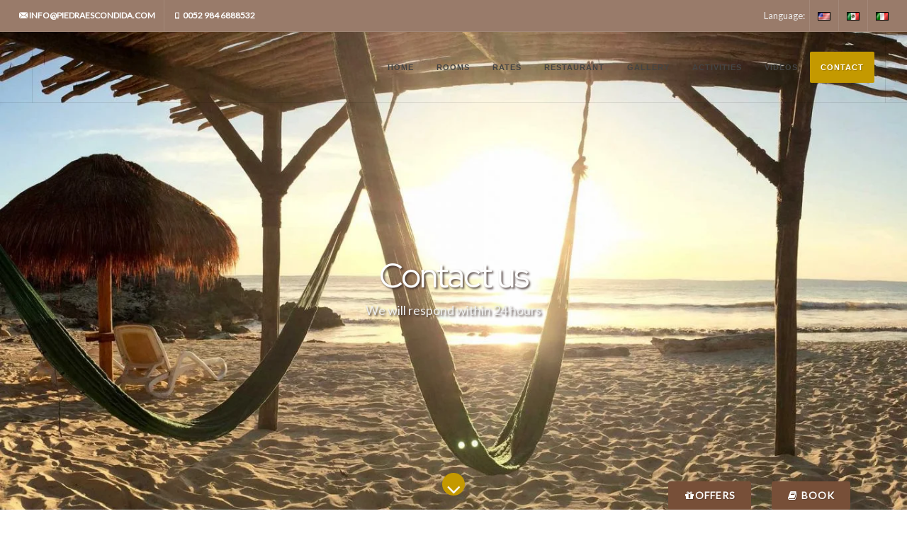

--- FILE ---
content_type: text/html; charset=UTF-8
request_url: https://www.piedraescondida.com/en/contact
body_size: 8730
content:
<!DOCTYPE html><html lang="en"><head><meta charset="UTF-8"><meta http-equiv="X-UA-Compatible" content="IE=edge"><meta name="viewport" content="width=device-width, initial-scale=1, maximum-scale=1"><meta name="author" content="Piedra Escondida"><link rel="shortcut icon" type="image/x-icon" href="https://www.piedraescondida.com/themes/piedra-escondida/assets/img/favicon.ico" /><link rel="icon" type="image/x-icon" href="https://www.piedraescondida.com/themes/piedra-escondida/assets/img/favicon.ico" /><title>Contact us - Piedra Escondida</title><meta name="description" content="Contact us for more information."><link rel="canonical" href="https://piedraescondida.com/en/contact" /><link rel="alternate" href="https://piedraescondida.com/en/contact" hreflang="en" /><link rel="alternate" href="https://piedraescondida.com/es/contacto" hreflang="es" /><link rel="alternate" href="https://piedraescondida.com/it/contatto" hreflang="it" /><link href="https://fonts.googleapis.com/css?family=Lato|Red+Hat+Display&display=swap" rel="stylesheet" async><link rel="stylesheet" href="https://www.piedraescondida.com/themes/piedra-escondida/assets/css/master.css" type="text/css" async/><style media="screen">
/* Background proposals */
#content{
  background-color: #ebd9a9;
  background-image: url("data:image/svg+xml,%3Csvg xmlns='http://www.w3.org/2000/svg' width='250' height='30' viewBox='0 0 1000 120'%3E%3Cg fill='none' stroke='%23edddab' stroke-width='10' %3E%3Cpath d='M-500 75c0 0 125-30 250-30S0 75 0 75s125 30 250 30s250-30 250-30s125-30 250-30s250 30 250 30s125 30 250 30s250-30 250-30'/%3E%3Cpath d='M-500 45c0 0 125-30 250-30S0 45 0 45s125 30 250 30s250-30 250-30s125-30 250-30s250 30 250 30s125 30 250 30s250-30 250-30'/%3E%3Cpath d='M-500 105c0 0 125-30 250-30S0 105 0 105s125 30 250 30s250-30 250-30s125-30 250-30s250 30 250 30s125 30 250 30s250-30 250-30'/%3E%3Cpath d='M-500 15c0 0 125-30 250-30S0 15 0 15s125 30 250 30s250-30 250-30s125-30 250-30s250 30 250 30s125 30 250 30s250-30 250-30'/%3E%3Cpath d='M-500-15c0 0 125-30 250-30S0-15 0-15s125 30 250 30s250-30 250-30s125-30 250-30s250 30 250 30s125 30 250 30s250-30 250-30'/%3E%3Cpath d='M-500 135c0 0 125-30 250-30S0 135 0 135s125 30 250 30s250-30 250-30s125-30 250-30s250 30 250 30s125 30 250 30s250-30 250-30'/%3E%3C/g%3E%3C/svg%3E") !important;
}

@media only screen and (max-width: 1112px) {
  #logo a.standard-logo {
    display: inline-block !important;
  }
}

h1,h2,h3,h4,h5,h6{
  font-family: 'Red Hat Display', sans-serif !important;
}
.h1,.h2,.h3,.h4,.h5,.h6{
  font-family: 'Red Hat Display', sans-serif !important;
}
.modal-header-image, .modal-header-title {
    color: #ffffff;
    font-weight: bold;
}
#page-title.page-title-pattern{background-image:url(https://piedraescondida.com/themes/piedra-escondida/assets/img/wood-1.jpg);background-repeat:repeat;background-attachment:fixed}
.fancy-title h1,.fancy-title h2,.fancy-title h3,.fancy-title h4,.fancy-title h5,.fancy-title h6{background-color:rgba(119,79,56,.75);background-image:url(https://piedraescondida.com/themes/piedra-escondida/assets/img/wood-1.jpg);background-repeat:repeat;background-size:cover;padding:10px;border-radius:12px;border:1px solid rgba(56,41,38,.85)}
/* Book Now Button */
#offersBottomButton,
#bookNowBottomButton {
    z-index: 299;
    position: fixed;
    top: auto;
    left: auto;
    bottom: 0;
    cursor: pointer;

		.button {
			  margin: 0;
		}
		.button-brown {
		    background-color: @sand-color;
				&:hover {
					background-color: darken(@sand-color, 10%);
				}
		}
}
#bookNowBottomButton {
    right: 80px;
}
#offersBottomButton {
    right: 220px;
}
.modal-offers-mt-50 {
  margin-top: 50px;
}
#copyrights {
    padding: 10px 0;
}
#footer {
  background-color: #382a27;
  background-image: url(data:image/svg+xml,%3Csvg xmlns='http://www.w3.org/2000/svg' width='91' hei… width='43' height='43' fill-opacity='0.36' fill='%23543828'/%3E%3C/svg%3E)
}
.modal-header-image, .modal-header-title {
    color: #ffffff;
    font-weight: bold;
}
.quotesection{
  background-color: #382a27;
  padding: 1.5rem;
  border-radius: 2%;
  color: #ffffff;
  font-size: 2rem;
}
 /* Offers modal */
    .modal-aside{
      color: #ffffff !important;
    }
    .modal-header-image {
      margin: 0;
      text-align: left;
    }
    .modal-header-image, .modal-header-title {
      width: 50%;
      float: left;
      color: white;
      text-transform: uppercase;
      text-align: left;
    }
    .modal-header-title {
      vertical-align: top;
      line-height: 74px;
      margin: 0 auto;
      text-align: center;
    }
    .modal-aside, .modal-content {
      width: 100%;
      float: left;
    }
    .modal-aside, .modal-aside h4 {
      text-align: left;
      color: #ffffff;
      text-align: left;
    }
    .modal-aside ul {
      list-style: none;
      /*margin: 20px 0;*/
      padding: 0;
    }
    .modal-content {
      padding: 10px;
    }
    .modal-content, .modal-content h4 {
      color: #666;
    }
    .modal-content h4 {
      font-size: 18px;
    }
    .modal-footer-content, .book-now-content {
      width: 50%;
      float: left;
    }
    .modal-footer .button.mfp-close {
        width: auto;
        height: auto;
        line-height: 24px;
        position: relative;
        left: 0;
        top: 0;
        text-decoration: none;
        text-align: center;
        opacity: 1;
        padding: 5px;
        color: #fff;
        font-style: normal;
        font-size: 14px;
        font-family: inherit;;
    }
    .offers-list {
      font-size: 1.2em;
      margin-left: 20px !important;
    }
    .offers-list p {
      margin: 0;
    }
    @media (min-width: 600px) {
      .modal-aside, .modal-content {
        width: 50%;
        float: left;
      }
    }
    @media (min-width: 768px) {
      .revo-slider-emphasis-text{
        font-size: 64px;
      }
      .revo-slider-desc-text {
          font-size: 24px;
      }
    }
  </style></head><body class="stretched" data-loader="5" data-animation-in="fadeIn" data-speed-in="1500" data-animation-out="fadeOut" data-speed-out="800"><div id="wrapper" class="clearfix"><div id="top-bar" class="dark"><div class="container-fluid clearfix"><div class="col_half nobottommargin"><div id="top-links-collapse" class="top-links nav-collapse"><ul><li><a href="https://www.piedraescondida.com/en/contact"><i class="icon-email3 nomargin i-small"></i> info@piedraescondida.com</a></li><li><a href="https://www.piedraescondida.com/en/contact"><i class="icon-phone nomargin i-small"></i> 0052 984 6888532</a></li></ul></div></div><div class="col_half fright col_last nobottommargin"><div id="top-social"><ul><li>Language: &nbsp;</li><li><a href="#" class="si-pinterest" data-request="onSwitchLocale" data-request-data="locale: 'en'"><span class="ts-icon"><img src="https://www.piedraescondida.com/themes/piedra-escondida/assets/img/flags/gif/en.gif" alt="English"></span><span class="ts-text">English</span></a></li><li><a href="#" class="si-pinterest" data-request="onSwitchLocale" data-request-data="locale: 'es'"><span class="ts-icon"><img src="https://www.piedraescondida.com/themes/piedra-escondida/assets/img/flags/gif/es.gif" alt="Español"></span><span class="ts-text">Español</span></a></li><li><a href="#" class="si-pinterest" data-request="onSwitchLocale" data-request-data="locale: 'it'"><span class="ts-icon"><img src="https://www.piedraescondida.com/themes/piedra-escondida/assets/img/flags/gif/it.gif" alt="Italiano"></span><span class="ts-text">Italiano</span></a></li></ul></div><!-- #top-social end --></div></div></div><!-- #top-bar end --><header id="header" data-sticky-class="not-dark" class="transparent-header full-header"><div id="header-wrap"><div class="container-fluid clearfix"><div class="button button-mini button-circle button-red" id="primary-menu-trigger"><em class="icon-reorder"></em></div><div id="logo"><a href="/" class="standard-logo lazyload" data-dark-logo="https://www.piedraescondida.com/storage/app/uploads/public/58c/b40/0d9/thumb_5_0_100_0_0_crop.png"><img data-src="https://www.piedraescondida.com/storage/app/uploads/public/58c/b40/0d9/thumb_5_0_100_0_0_crop.png" alt="" /></a></div><nav id="primary-menu" class="style-3"><ul><li class=""><a href="https://www.piedraescondida.com/en">Home</a></li><li class=""><a href="https://www.piedraescondida.com/en/rooms">Rooms</a><ul><li><a href="https://www.piedraescondida.com/en/rooms/room-type-a">Room Type &quot;A&quot;</a></li><li><a href="https://www.piedraescondida.com/en/rooms/room-type-b">Room Type &quot;B&quot;</a></li><li><a href="https://www.piedraescondida.com/en/rooms/room-type-c">Room Type &quot;C&quot;</a></li></ul></li><li><a href="javascript:avail(&#039;escondida&#039;,2)">Rates</a></li><li class=""><a href="https://www.piedraescondida.com/en/restaurant">Restaurant</a></li><li class=""><a href="https://www.piedraescondida.com/en/gallery">Gallery</a></li><li class=""><a href="https://www.piedraescondida.com/en/activities">Activities</a><ul><li><a href="https://www.piedraescondida.com/en/activities#activity-sea-turtles">SEA TURTLES</a></li><li><a href="https://www.piedraescondida.com/en/activities#activity-transport-information">TRANSPORT INFORMATION</a></li><li><a href="https://www.piedraescondida.com/en/activities#activity-fun-and-adventures">FUN AND ADVENTURES</a></li><li><a href="https://www.piedraescondida.com/en/activities#activity-coba-ruins">COBA RUINES</a></li><li><a href="https://www.piedraescondida.com/en/activities#activity-cichen-itza">CICHEN ITZA</a></li><li><a href="https://www.piedraescondida.com/en/activities#activity-cenotes-and-caves">CENOTES AND CAVES</a></li><li><a href="https://www.piedraescondida.com/en/activities#activity-sian-ka">SIAN KA AN BIOSPHERE</a></li><li><a href="https://www.piedraescondida.com/en/activities#activity-tulum-mayan-ruins">TULUM MAYAN RUINES</a></li><li><a href="https://www.piedraescondida.com/en/activities#activity-il-santuario-delle-scimmie">MONKEY SANCTUARY</a></li><li><a href="https://www.piedraescondida.com/en/activities#activity-kaan-luum-lagoon">KAAN LUUM LAGOON</a></li><li><a href="https://www.piedraescondida.com/en/activities#activity-sfer-ik-museion">SFER IK MUSEION</a></li></ul></li><li data-lightbox="gallery"><a href="https://www.google.com/maps/embed?pb=!1m0!3m2!1ses-419!2s!4v1489715327614!6m8!1m7!1srlJukZAHFf8AAAQXBgeBrg!2m2!1d20.17706964687166!2d-87.4464675718998!3f356.85!4f-0.18000000000000682!5f0.8160813932612223" data-lightbox="iframe">Videos</a><ul><li><a href="https://www.google.com/maps/embed?pb=!1m0!3m2!1ses-419!2s!4v1489715327614!6m8!1m7!1srlJukZAHFf8AAAQXBgeBrg!2m2!1d20.17706964687166!2d-87.4464675718998!3f356.85!4f-0.18000000000000682!5f0.8160813932612223" data-lightbox="iframe">Virtual Tour</a></li><li><a href="https://www.youtube.com/watch?v=YPhfcY0BAPM" data-lightbox="iframe">Video Vintage</a></li><li><a href="https://www.piedraescondida.com/themes/piedra-escondida/assets/videos/piedra-escondida.min.mp4" data-lightbox="iframe">Drone View</a></li></ul></li><li class="current"><a href="https://www.piedraescondida.com/en/contact">Contact</a></li></ul></nav></div></div></header><section id="slider" class="slider-parallax dark full-screen with-header force-full-screen clearfix"><div class="slider-parallax-inner"><div class="full-screen force-full-screen" style="background: url('https://www.piedraescondida.com/storage/app/uploads/public/58d/dfb/b6d/thumb_122_1366_0_0_0_crop.jpg') center center no-repeat; background-size: cover;"><div class="container clearfix"><div class="emphasis-title vertical-middle center"><div class="col-md-6 col-md-offset-3 bg-transparent-black"><h1 data-animate="fadeInUp">Contact us</h1><div class="col-md-10 col-md-offset-1" data-animate="fadeInUp" data-delay="300"><p>We will respond within 24 hours</p></div></div></div></div></div><a href="#content" data-scrollto="#content" class="one-page-arrow" data-offset="45"><i class="icon-angle-down infinite animated fadeInDown"></i></a></div></section><div class="clear"></div><div id="content"><div class="content-wrap notoppadding nobottompadding"><div class="container clearfix topmargin-lg bottommargin-lg"><!-- Contact Form --><div class="col_half contact-wrap"><div class="fancy-title title-dotted-border"><h3>Send us an Email</h3></div><div class="contact-form-result"></div><form class="nobottommargin" data-request="genericForm::onFormSubmit"><input name="_token" type="hidden" value="zDfvsqu9PhX47YqHud4iCAuId7HFs28gTGoLEkhP"><div id="genericForm_forms_flash"></div><div class="col_one_third"><label for="name">Name <small>*</small></label><input type="text" id="name" name="name" value="" class="sm-form-control required" /></div><div class="col_one_third"><label for="email">Email <small>*</small></label><input type="email" id="email" name="email" value="" class="required email sm-form-control" /></div><div class="col_one_third col_last"><label for="subject">Subject</label><input type="text" id="subject" name="subject" value="" class="sm-form-control" /></div><div class="clear"></div><div class="col_full"><label for="comments">Message <small>*</small></label><textarea class="required sm-form-control" id="comments" name="comments" rows="6" cols="30"></textarea></div><div class="clear"></div><div class="form-group"><div id="genericForm" class="g-recaptcha" data-sitekey="6LfLaMIrAAAAADshdtoIgVLApBhTGmrcE4kL0G9y" data-theme="light" data-type="image" data-size="normal"></div></div><div class="clear"></div><div class="col_full"><button name="submit" type="submit" id="simpleContactSubmitButton" tabindex="5" value="Submit" class="button button-3d nomargin">Submit Message</button></div></form></div><!-- Contact Form End --><!-- Google Maps --><div class="col_half col_last"><section id="map" class="gmap" style="height: 550px;"></section></div><!-- Google Map End --><div class="clear"></div></div><!-- Modal --><div class="modaloffers mfp-hide" id="modaloffers"><div class="block divcenter" style="background-color: #000; color: #fff; background-image: url(https://www.piedraescondida.com/themes/piedra-escondida/assets/img/wood-2.jpg); background-repeat: repeat; max-width: 1000px;"><div class="modal-offers"><div class="modal-header clearfix"><div class="modal-header-image"><img src="https://www.piedraescondida.com/storage/app/uploads/public/58c/b44/94a/thumb_7_0_100_0_0_crop.png" alt="Piedra Escondida" /></div><h3 class="modal-header-title">Special Announcement</h3></div><div class="modal-body clearfix"><div class="modal-aside"><h4 class="color-white">Why I should <a href="">Book Online</a>?</h4><ul class="iconlist"><li><i class="icon-smile"></i> Best rate Guaranteed</li><li><i class="icon-smile"></i> Book now, pay later</li><li><i class="icon-smile"></i> Direct reservation with hotel</li><li><i class="icon-smile"></i> No booking fees</li></ul><p class="h3">Stay with us a little longer....for free!</p><p><i class="icon-phone color"></i> Front desk: 0052 984 6888532
              <br><i class="icon-time color"></i> from 7:30am to 7:00pm mexican time</p></div><div class="modal-content"><h3 class="nomargin">Special Offers - JANUARY TO APRIL 2026<br><small><strong>From: </strong> 11/01/2026 <stron>To: </stron>30/04/2026</small></h3><ol class="list-style nomargin offers-list"><li><p><strong>20% DISCOUNT</strong></p></li></ol><h3 class="nomargin">Special Offers - MAY TO AUGUST 2026<br><small><strong>From: </strong> 01/05/2026 <stron>To: </stron>31/08/2026</small></h3><ol class="list-style nomargin offers-list"><li><p><strong>50 % DISCOUNT</strong></p></li></ol></div><div class="clearfix"></div></div><div class="modal-footer clearfix text-center"><a href="javascript:avail(&#039;escondida&#039;,2)" class="button button-rounded button-reveal button-yellow button-light"><i class="icon-bell-alt"></i><span>Reserve</span></a><a href="#" class="button button-rounded button-reveal button-red button-light mfp-close">Close</a></div></div></div></div><div class="modal fade" id="modalNormalOffers" aria-hidden="true"><div class="block divcenter" style="background-color: #000; color: #fff; background-image: url(https://www.piedraescondida.com/themes/piedra-escondida/assets/img/wood-2.jpg); background-repeat: repeat; max-width: 1000px; top: 0; bottom: 0;"><div class="modal-offers modal-offers-mt-50"><div class="modal-header clearfix"><div class="modal-header-image"><img src="https://www.piedraescondida.com/storage/app/uploads/public/58c/b44/94a/thumb_7_0_100_0_0_crop.png" alt="Piedra Escondida" /></div><h3 class="modal-header-title">Special Announcement</h3></div><div class="modal-body clearfix"><div class="modal-aside"><h4 class="color-white">Why I should <a href="">Book Online</a>?</h4><ul class="iconlist"><li><i class="icon-smile"></i> Best rate Guaranteed</li><li><i class="icon-smile"></i> Book now, pay later</li><li><i class="icon-smile"></i> Direct reservation with hotel</li><li><i class="icon-smile"></i> No booking fees</li></ul><p class="h3">Stay with us a little longer....for free!</p><p><i class="icon-phone color"></i> Front desk: 0052 984 6888532
              <br><i class="icon-time color"></i> from 7:30am to 7:00pm mexican time</p></div><div class="modal-content"><h3 class="nomargin">Special Offers - JANUARY TO APRIL 2026<br><small><strong>From: </strong> 11/01/2026 <stron>To: </stron>30/04/2026</small></h3><ol class="list-style nomargin offers-list"><li><p><strong>20% DISCOUNT</strong></p></li></ol><h3 class="nomargin">Special Offers - MAY TO AUGUST 2026<br><small><strong>From: </strong> 01/05/2026 <stron>To: </stron>31/08/2026</small></h3><ol class="list-style nomargin offers-list"><li><p><strong>50 % DISCOUNT</strong></p></li></ol></div><div class="clearfix"></div></div><div class="modal-footer clearfix text-center"><a href="javascript:avail(&#039;escondida&#039;,2)" class="button button-rounded button-reveal button-yellow button-light"><i class="icon-bell-alt"></i><span>Reserve</span></a><a href="#" class="button button-rounded button-reveal button-red button-light mfp-close" data-dismiss="modal">Close</a></div></div></div></div><script>
    (function(i,s,o,g,r,a,m){i['GoogleAnalyticsObject']=r;i[r]=i[r]||function(){
    (i[r].q=i[r].q||[]).push(arguments)},i[r].l=1*new Date();a=s.createElement(o),
    m=s.getElementsByTagName(o)[0];a.async=1;a.src=g;m.parentNode.insertBefore(a,m)
    })(window,document,'script','https://www.google-analytics.com/analytics.js','ga');

    ga('create', 'UA-97412547-1', 'auto');
            ga('send', 'pageview');
</script></div></div><footer id="footer" class="dark"><div class="container bottommargin topmargin"><div class="row"><div class="col-md-6 col-md-offset-3 text-center"><img data-src="https://www.piedraescondida.com/storage/app/uploads/public/58c/b44/94a/thumb_7_0_150_0_0_crop.png" alt="Piedra Escondida" class="lazyload"></div></div><div class="row topmargin-sm"><div class="col-md-8 col-md-offset-2 text-center"><div class="notopmargin"><abbr title="Phone"><strong>Phone:</strong></abbr>
                    0052 984 6888532
                </div><div><abbr title="Email"><strong>Email:</strong></abbr>
                    info@piedraescondida.com
                </div><address class="nobottommargin"><abbr title="Dirección" style="display: inline-block;margin-bottom: 7px;"><strong>Address:</strong></abbr>
                    Carretera Tulum Ruinas-Boca Paila Km 3.5,
                    Tulum, Quintana Roo, México                 </address></div></div><div class="row topmargin-sm"><div class="col-md-4 col-md-offset-4 text-center"><a href="https://www.facebook.com/PiedraEscondida.Tulum" target="_blank" class="social-icon si-large si-rounded si-facebook" style="display: inline-block; float: none;"><i class="icon-facebook"></i><i class="icon-facebook"></i></a><a href="https://twitter.com/piedraescondida" target="_blank" class="social-icon si-large si-rounded si-twitter" style="display: inline-block; float: none;"><i class="icon-twitter"></i><i class="icon-twitter"></i></a><a href="https://www.flickr.com/photos/piedra-escondida-tulum/" target="_blank" class="social-icon si-large si-rounded si-flickr" style="display: inline-block; float: none;"><i class="icon-flickr"></i><i class="icon-flickr"></i></a><a href="https://www.youtube.com/watch?v=YPhfcY0BAPM" target="_blank" class="social-icon si-large si-rounded si-youtube" style="display: inline-block; float: none;"><i class="icon-youtube"></i><i class="icon-youtube"></i></a></div></div><div class="row topmargin-sm"><div class="col-md-6 col-md-offset-3 text-center"><a href="https://www.tripadvisor.com/Hotel_Review-g150813-d266430-Reviews-Piedra_Escondida-Tulum_Yucatan_Peninsula.html" target="_blank"><img data-src="https://www.piedraescondida.com/storage/app/uploads/public/593/507/753/thumb__0_150_0_0_crop.png" alt="TripAdvisor Certificate of Excelence 2019" class="lazyload"></a></div></div></div><div id="copyrights"><div class="container clearfix"><div class="col_full nobottommargin center">
                Copyrights &copy; 2026 Desarrollado en <a href="" target="_blank">Uno Web Design</a></div></div></div></footer><div id="bookNowBottomButton"><a class="button button-rounded button-medium button-brown book-now-bottom" href="javascript:avail(&#039;escondida&#039;,2)"><i class="icon-book3 nomargin i-small"></i>
            Book
          </a></div><div id="offersBottomButton"><a class="button button-rounded button-medium button-brown book-now-bottom" href="https://www.piedraescondida.com/en#special-offers"><i class="icon-gift nomargin i-small"></i><span class="hidden-xs">Offers</span></a></div></div><div id="gotoTop" class="icon-angle-up"></div><script src="//ajax.googleapis.com/ajax/libs/jquery/1.12.4/jquery.min.js" crossorigin="anonymous"></script><script>window.jQuery || document.write('<script src="https://www.piedraescondida.com/themes/piedra-escondida/assets/js/jquery.min.js" type="text/javascript"><\/script>')</script><script type="text/javascript" src="//code.jquery.com/jquery-migrate-1.4.1.min.js"></script><script type="text/javascript" src="https://www.piedraescondida.com/combine/01f5d1be446750d847a20039fc0ddf16-1756996508.js"></script><script type="text/javascript" src = "https://secure.bookingevolution.com/be/be.js"></script><script type="text/javascript" src="https://www.piedraescondida.com/themes/piedra-escondida/assets/js/master.js"></script><script src="https://www.piedraescondida.com/themes/piedra-escondida/assets/js/lazysizes.min.js" async></script><script src="https://www.google.com/recaptcha/api.js?onload=onloadCallback&amp;render=explicit&amp;hl=en" async="async" defer="defer"></script><script src="https://www.piedraescondida.com/plugins/martin/forms/assets/js/recaptcha.js"></script><script src="https://www.piedraescondida.com/plugins/martin/forms/assets/js/inline-errors.js"></script><script type="text/javascript"></script><script async defer src="https://maps.googleapis.com/maps/api/js?key=AIzaSyC5Lw-gEp9Le9o-NBarQHjMGnYW3ehtUpE&callback=initMap"></script><script>
    function initMap() {
      var map = new google.maps.Map(
          document.getElementById('map'), {
            zoom: 13,
            center: {
                lat: 20.1770034,
                lng: -87.4464271
            },
            mapTypeId: 'roadmap',
            styles: [
              {
                "featureType": "landscape",
                "stylers": [
                  {
                    "hue": "#C49900"
                  },
                  {
                    "gamma": 1
                  }
                ]
              },
              {
                "featureType": "poi",
                "stylers": [
                  {
                    "hue": "#C49900"
                  },
                  {
                    "saturation": 33.4
                  },
                  {
                    "lightness": -25.4
                  },
                  {
                    "gamma": 1
                  }
                ]
              },
              {
                "featureType": "road.arterial",
                "stylers": [
                  {
                    "hue": "#C49900"
                  },
                  {
                    "gamma": 1
                  }
                ]
              },
              {
                "featureType": "road.highway",
                "stylers": [
                  {
                    "hue": "#C49900"
                  },
                  {
                    "saturation": -73
                  },
                  {
                    "lightness": 40
                  },
                  {
                    "gamma": 1
                  }
                ]
              },
              {
                "featureType": "road.local",
                "stylers": [
                  {
                    "hue": "#C49900"
                  },
                  {
                    "lightness": 30
                  },
                  {
                    "gamma": 1
                  }
                ]
              },
              {
                "featureType": "water",
                "stylers": [
                  {
                    "hue": "#C49900"
                  },
                  {
                    "saturation": 6
                  },
                  {
                    "lightness": 8
                  },
                  {
                    "gamma": 1
                  }
                ]
              }
            ]
          },
        );
        var marker1 = new google.maps.Marker({
            position: {
                lat: 20.1770034,
                lng: -87.4464271
            },
            map: map
        });

        var infowindow1 = new google.maps.InfoWindow({
            content: '<h5>Piedra Escondida</h5><h6>Hotel & Restaurant</h6><a class="button button-rounded button-medium button-brown book-now-bottom" href="javascript:avail(&#039;escondida&#039;,2)"><i class="icon-book3 nomargin i-small"></i>Book</a><a class="button button-rounded button-medium button-brown book-now-bottom" href="https://tinyurl.com/y7uvcyye" target="_blank"><i class="icon-map nomargin i-small"></i><span class="hidden-xs">Directions</span></a>'
        });

        google.maps.event.addListener(marker1, 'click', function() {
            infowindow1.open(map, marker1);
        });
        
        google.maps.event.addListener(map, "click", function(event) {
        infowindow1.close();
    });
}
</script><script>
var nav = responsiveNav("#top-links-collapse", { // Selector
  animate: true, // Boolean: Use CSS3 transitions, true or false
  transition: 284, // Integer: Speed of the transition, in milliseconds
  label: "<i class='icon-book3 nomargin i-small'></i> Contact Info", // String: Label for the navigation toggle
  insert: "before", // String: Insert the toggle before or after the navigation
  customToggle: "", // Selector: Specify the ID of a custom toggle
  closeOnNavClick: false, // Boolean: Close the navigation when one of the links are clicked
  openPos: "relative", // String: Position of the opened nav, relative or static
  navClass: "nav-collapse", // String: Default CSS class. If changed, you need to edit the CSS too!
  navActiveClass: "js-nav-active", // String: Class that is added to  element when nav is active
  jsClass: "js", // String: 'JS enabled' class which is added to  element
});
</script></body></html>

--- FILE ---
content_type: text/html; charset=utf-8
request_url: https://www.google.com/recaptcha/api2/anchor?ar=1&k=6LfLaMIrAAAAADshdtoIgVLApBhTGmrcE4kL0G9y&co=aHR0cHM6Ly93d3cucGllZHJhZXNjb25kaWRhLmNvbTo0NDM.&hl=en&type=image&v=N67nZn4AqZkNcbeMu4prBgzg&theme=light&size=normal&anchor-ms=20000&execute-ms=30000&cb=clrmlrs6l3ic
body_size: 49446
content:
<!DOCTYPE HTML><html dir="ltr" lang="en"><head><meta http-equiv="Content-Type" content="text/html; charset=UTF-8">
<meta http-equiv="X-UA-Compatible" content="IE=edge">
<title>reCAPTCHA</title>
<style type="text/css">
/* cyrillic-ext */
@font-face {
  font-family: 'Roboto';
  font-style: normal;
  font-weight: 400;
  font-stretch: 100%;
  src: url(//fonts.gstatic.com/s/roboto/v48/KFO7CnqEu92Fr1ME7kSn66aGLdTylUAMa3GUBHMdazTgWw.woff2) format('woff2');
  unicode-range: U+0460-052F, U+1C80-1C8A, U+20B4, U+2DE0-2DFF, U+A640-A69F, U+FE2E-FE2F;
}
/* cyrillic */
@font-face {
  font-family: 'Roboto';
  font-style: normal;
  font-weight: 400;
  font-stretch: 100%;
  src: url(//fonts.gstatic.com/s/roboto/v48/KFO7CnqEu92Fr1ME7kSn66aGLdTylUAMa3iUBHMdazTgWw.woff2) format('woff2');
  unicode-range: U+0301, U+0400-045F, U+0490-0491, U+04B0-04B1, U+2116;
}
/* greek-ext */
@font-face {
  font-family: 'Roboto';
  font-style: normal;
  font-weight: 400;
  font-stretch: 100%;
  src: url(//fonts.gstatic.com/s/roboto/v48/KFO7CnqEu92Fr1ME7kSn66aGLdTylUAMa3CUBHMdazTgWw.woff2) format('woff2');
  unicode-range: U+1F00-1FFF;
}
/* greek */
@font-face {
  font-family: 'Roboto';
  font-style: normal;
  font-weight: 400;
  font-stretch: 100%;
  src: url(//fonts.gstatic.com/s/roboto/v48/KFO7CnqEu92Fr1ME7kSn66aGLdTylUAMa3-UBHMdazTgWw.woff2) format('woff2');
  unicode-range: U+0370-0377, U+037A-037F, U+0384-038A, U+038C, U+038E-03A1, U+03A3-03FF;
}
/* math */
@font-face {
  font-family: 'Roboto';
  font-style: normal;
  font-weight: 400;
  font-stretch: 100%;
  src: url(//fonts.gstatic.com/s/roboto/v48/KFO7CnqEu92Fr1ME7kSn66aGLdTylUAMawCUBHMdazTgWw.woff2) format('woff2');
  unicode-range: U+0302-0303, U+0305, U+0307-0308, U+0310, U+0312, U+0315, U+031A, U+0326-0327, U+032C, U+032F-0330, U+0332-0333, U+0338, U+033A, U+0346, U+034D, U+0391-03A1, U+03A3-03A9, U+03B1-03C9, U+03D1, U+03D5-03D6, U+03F0-03F1, U+03F4-03F5, U+2016-2017, U+2034-2038, U+203C, U+2040, U+2043, U+2047, U+2050, U+2057, U+205F, U+2070-2071, U+2074-208E, U+2090-209C, U+20D0-20DC, U+20E1, U+20E5-20EF, U+2100-2112, U+2114-2115, U+2117-2121, U+2123-214F, U+2190, U+2192, U+2194-21AE, U+21B0-21E5, U+21F1-21F2, U+21F4-2211, U+2213-2214, U+2216-22FF, U+2308-230B, U+2310, U+2319, U+231C-2321, U+2336-237A, U+237C, U+2395, U+239B-23B7, U+23D0, U+23DC-23E1, U+2474-2475, U+25AF, U+25B3, U+25B7, U+25BD, U+25C1, U+25CA, U+25CC, U+25FB, U+266D-266F, U+27C0-27FF, U+2900-2AFF, U+2B0E-2B11, U+2B30-2B4C, U+2BFE, U+3030, U+FF5B, U+FF5D, U+1D400-1D7FF, U+1EE00-1EEFF;
}
/* symbols */
@font-face {
  font-family: 'Roboto';
  font-style: normal;
  font-weight: 400;
  font-stretch: 100%;
  src: url(//fonts.gstatic.com/s/roboto/v48/KFO7CnqEu92Fr1ME7kSn66aGLdTylUAMaxKUBHMdazTgWw.woff2) format('woff2');
  unicode-range: U+0001-000C, U+000E-001F, U+007F-009F, U+20DD-20E0, U+20E2-20E4, U+2150-218F, U+2190, U+2192, U+2194-2199, U+21AF, U+21E6-21F0, U+21F3, U+2218-2219, U+2299, U+22C4-22C6, U+2300-243F, U+2440-244A, U+2460-24FF, U+25A0-27BF, U+2800-28FF, U+2921-2922, U+2981, U+29BF, U+29EB, U+2B00-2BFF, U+4DC0-4DFF, U+FFF9-FFFB, U+10140-1018E, U+10190-1019C, U+101A0, U+101D0-101FD, U+102E0-102FB, U+10E60-10E7E, U+1D2C0-1D2D3, U+1D2E0-1D37F, U+1F000-1F0FF, U+1F100-1F1AD, U+1F1E6-1F1FF, U+1F30D-1F30F, U+1F315, U+1F31C, U+1F31E, U+1F320-1F32C, U+1F336, U+1F378, U+1F37D, U+1F382, U+1F393-1F39F, U+1F3A7-1F3A8, U+1F3AC-1F3AF, U+1F3C2, U+1F3C4-1F3C6, U+1F3CA-1F3CE, U+1F3D4-1F3E0, U+1F3ED, U+1F3F1-1F3F3, U+1F3F5-1F3F7, U+1F408, U+1F415, U+1F41F, U+1F426, U+1F43F, U+1F441-1F442, U+1F444, U+1F446-1F449, U+1F44C-1F44E, U+1F453, U+1F46A, U+1F47D, U+1F4A3, U+1F4B0, U+1F4B3, U+1F4B9, U+1F4BB, U+1F4BF, U+1F4C8-1F4CB, U+1F4D6, U+1F4DA, U+1F4DF, U+1F4E3-1F4E6, U+1F4EA-1F4ED, U+1F4F7, U+1F4F9-1F4FB, U+1F4FD-1F4FE, U+1F503, U+1F507-1F50B, U+1F50D, U+1F512-1F513, U+1F53E-1F54A, U+1F54F-1F5FA, U+1F610, U+1F650-1F67F, U+1F687, U+1F68D, U+1F691, U+1F694, U+1F698, U+1F6AD, U+1F6B2, U+1F6B9-1F6BA, U+1F6BC, U+1F6C6-1F6CF, U+1F6D3-1F6D7, U+1F6E0-1F6EA, U+1F6F0-1F6F3, U+1F6F7-1F6FC, U+1F700-1F7FF, U+1F800-1F80B, U+1F810-1F847, U+1F850-1F859, U+1F860-1F887, U+1F890-1F8AD, U+1F8B0-1F8BB, U+1F8C0-1F8C1, U+1F900-1F90B, U+1F93B, U+1F946, U+1F984, U+1F996, U+1F9E9, U+1FA00-1FA6F, U+1FA70-1FA7C, U+1FA80-1FA89, U+1FA8F-1FAC6, U+1FACE-1FADC, U+1FADF-1FAE9, U+1FAF0-1FAF8, U+1FB00-1FBFF;
}
/* vietnamese */
@font-face {
  font-family: 'Roboto';
  font-style: normal;
  font-weight: 400;
  font-stretch: 100%;
  src: url(//fonts.gstatic.com/s/roboto/v48/KFO7CnqEu92Fr1ME7kSn66aGLdTylUAMa3OUBHMdazTgWw.woff2) format('woff2');
  unicode-range: U+0102-0103, U+0110-0111, U+0128-0129, U+0168-0169, U+01A0-01A1, U+01AF-01B0, U+0300-0301, U+0303-0304, U+0308-0309, U+0323, U+0329, U+1EA0-1EF9, U+20AB;
}
/* latin-ext */
@font-face {
  font-family: 'Roboto';
  font-style: normal;
  font-weight: 400;
  font-stretch: 100%;
  src: url(//fonts.gstatic.com/s/roboto/v48/KFO7CnqEu92Fr1ME7kSn66aGLdTylUAMa3KUBHMdazTgWw.woff2) format('woff2');
  unicode-range: U+0100-02BA, U+02BD-02C5, U+02C7-02CC, U+02CE-02D7, U+02DD-02FF, U+0304, U+0308, U+0329, U+1D00-1DBF, U+1E00-1E9F, U+1EF2-1EFF, U+2020, U+20A0-20AB, U+20AD-20C0, U+2113, U+2C60-2C7F, U+A720-A7FF;
}
/* latin */
@font-face {
  font-family: 'Roboto';
  font-style: normal;
  font-weight: 400;
  font-stretch: 100%;
  src: url(//fonts.gstatic.com/s/roboto/v48/KFO7CnqEu92Fr1ME7kSn66aGLdTylUAMa3yUBHMdazQ.woff2) format('woff2');
  unicode-range: U+0000-00FF, U+0131, U+0152-0153, U+02BB-02BC, U+02C6, U+02DA, U+02DC, U+0304, U+0308, U+0329, U+2000-206F, U+20AC, U+2122, U+2191, U+2193, U+2212, U+2215, U+FEFF, U+FFFD;
}
/* cyrillic-ext */
@font-face {
  font-family: 'Roboto';
  font-style: normal;
  font-weight: 500;
  font-stretch: 100%;
  src: url(//fonts.gstatic.com/s/roboto/v48/KFO7CnqEu92Fr1ME7kSn66aGLdTylUAMa3GUBHMdazTgWw.woff2) format('woff2');
  unicode-range: U+0460-052F, U+1C80-1C8A, U+20B4, U+2DE0-2DFF, U+A640-A69F, U+FE2E-FE2F;
}
/* cyrillic */
@font-face {
  font-family: 'Roboto';
  font-style: normal;
  font-weight: 500;
  font-stretch: 100%;
  src: url(//fonts.gstatic.com/s/roboto/v48/KFO7CnqEu92Fr1ME7kSn66aGLdTylUAMa3iUBHMdazTgWw.woff2) format('woff2');
  unicode-range: U+0301, U+0400-045F, U+0490-0491, U+04B0-04B1, U+2116;
}
/* greek-ext */
@font-face {
  font-family: 'Roboto';
  font-style: normal;
  font-weight: 500;
  font-stretch: 100%;
  src: url(//fonts.gstatic.com/s/roboto/v48/KFO7CnqEu92Fr1ME7kSn66aGLdTylUAMa3CUBHMdazTgWw.woff2) format('woff2');
  unicode-range: U+1F00-1FFF;
}
/* greek */
@font-face {
  font-family: 'Roboto';
  font-style: normal;
  font-weight: 500;
  font-stretch: 100%;
  src: url(//fonts.gstatic.com/s/roboto/v48/KFO7CnqEu92Fr1ME7kSn66aGLdTylUAMa3-UBHMdazTgWw.woff2) format('woff2');
  unicode-range: U+0370-0377, U+037A-037F, U+0384-038A, U+038C, U+038E-03A1, U+03A3-03FF;
}
/* math */
@font-face {
  font-family: 'Roboto';
  font-style: normal;
  font-weight: 500;
  font-stretch: 100%;
  src: url(//fonts.gstatic.com/s/roboto/v48/KFO7CnqEu92Fr1ME7kSn66aGLdTylUAMawCUBHMdazTgWw.woff2) format('woff2');
  unicode-range: U+0302-0303, U+0305, U+0307-0308, U+0310, U+0312, U+0315, U+031A, U+0326-0327, U+032C, U+032F-0330, U+0332-0333, U+0338, U+033A, U+0346, U+034D, U+0391-03A1, U+03A3-03A9, U+03B1-03C9, U+03D1, U+03D5-03D6, U+03F0-03F1, U+03F4-03F5, U+2016-2017, U+2034-2038, U+203C, U+2040, U+2043, U+2047, U+2050, U+2057, U+205F, U+2070-2071, U+2074-208E, U+2090-209C, U+20D0-20DC, U+20E1, U+20E5-20EF, U+2100-2112, U+2114-2115, U+2117-2121, U+2123-214F, U+2190, U+2192, U+2194-21AE, U+21B0-21E5, U+21F1-21F2, U+21F4-2211, U+2213-2214, U+2216-22FF, U+2308-230B, U+2310, U+2319, U+231C-2321, U+2336-237A, U+237C, U+2395, U+239B-23B7, U+23D0, U+23DC-23E1, U+2474-2475, U+25AF, U+25B3, U+25B7, U+25BD, U+25C1, U+25CA, U+25CC, U+25FB, U+266D-266F, U+27C0-27FF, U+2900-2AFF, U+2B0E-2B11, U+2B30-2B4C, U+2BFE, U+3030, U+FF5B, U+FF5D, U+1D400-1D7FF, U+1EE00-1EEFF;
}
/* symbols */
@font-face {
  font-family: 'Roboto';
  font-style: normal;
  font-weight: 500;
  font-stretch: 100%;
  src: url(//fonts.gstatic.com/s/roboto/v48/KFO7CnqEu92Fr1ME7kSn66aGLdTylUAMaxKUBHMdazTgWw.woff2) format('woff2');
  unicode-range: U+0001-000C, U+000E-001F, U+007F-009F, U+20DD-20E0, U+20E2-20E4, U+2150-218F, U+2190, U+2192, U+2194-2199, U+21AF, U+21E6-21F0, U+21F3, U+2218-2219, U+2299, U+22C4-22C6, U+2300-243F, U+2440-244A, U+2460-24FF, U+25A0-27BF, U+2800-28FF, U+2921-2922, U+2981, U+29BF, U+29EB, U+2B00-2BFF, U+4DC0-4DFF, U+FFF9-FFFB, U+10140-1018E, U+10190-1019C, U+101A0, U+101D0-101FD, U+102E0-102FB, U+10E60-10E7E, U+1D2C0-1D2D3, U+1D2E0-1D37F, U+1F000-1F0FF, U+1F100-1F1AD, U+1F1E6-1F1FF, U+1F30D-1F30F, U+1F315, U+1F31C, U+1F31E, U+1F320-1F32C, U+1F336, U+1F378, U+1F37D, U+1F382, U+1F393-1F39F, U+1F3A7-1F3A8, U+1F3AC-1F3AF, U+1F3C2, U+1F3C4-1F3C6, U+1F3CA-1F3CE, U+1F3D4-1F3E0, U+1F3ED, U+1F3F1-1F3F3, U+1F3F5-1F3F7, U+1F408, U+1F415, U+1F41F, U+1F426, U+1F43F, U+1F441-1F442, U+1F444, U+1F446-1F449, U+1F44C-1F44E, U+1F453, U+1F46A, U+1F47D, U+1F4A3, U+1F4B0, U+1F4B3, U+1F4B9, U+1F4BB, U+1F4BF, U+1F4C8-1F4CB, U+1F4D6, U+1F4DA, U+1F4DF, U+1F4E3-1F4E6, U+1F4EA-1F4ED, U+1F4F7, U+1F4F9-1F4FB, U+1F4FD-1F4FE, U+1F503, U+1F507-1F50B, U+1F50D, U+1F512-1F513, U+1F53E-1F54A, U+1F54F-1F5FA, U+1F610, U+1F650-1F67F, U+1F687, U+1F68D, U+1F691, U+1F694, U+1F698, U+1F6AD, U+1F6B2, U+1F6B9-1F6BA, U+1F6BC, U+1F6C6-1F6CF, U+1F6D3-1F6D7, U+1F6E0-1F6EA, U+1F6F0-1F6F3, U+1F6F7-1F6FC, U+1F700-1F7FF, U+1F800-1F80B, U+1F810-1F847, U+1F850-1F859, U+1F860-1F887, U+1F890-1F8AD, U+1F8B0-1F8BB, U+1F8C0-1F8C1, U+1F900-1F90B, U+1F93B, U+1F946, U+1F984, U+1F996, U+1F9E9, U+1FA00-1FA6F, U+1FA70-1FA7C, U+1FA80-1FA89, U+1FA8F-1FAC6, U+1FACE-1FADC, U+1FADF-1FAE9, U+1FAF0-1FAF8, U+1FB00-1FBFF;
}
/* vietnamese */
@font-face {
  font-family: 'Roboto';
  font-style: normal;
  font-weight: 500;
  font-stretch: 100%;
  src: url(//fonts.gstatic.com/s/roboto/v48/KFO7CnqEu92Fr1ME7kSn66aGLdTylUAMa3OUBHMdazTgWw.woff2) format('woff2');
  unicode-range: U+0102-0103, U+0110-0111, U+0128-0129, U+0168-0169, U+01A0-01A1, U+01AF-01B0, U+0300-0301, U+0303-0304, U+0308-0309, U+0323, U+0329, U+1EA0-1EF9, U+20AB;
}
/* latin-ext */
@font-face {
  font-family: 'Roboto';
  font-style: normal;
  font-weight: 500;
  font-stretch: 100%;
  src: url(//fonts.gstatic.com/s/roboto/v48/KFO7CnqEu92Fr1ME7kSn66aGLdTylUAMa3KUBHMdazTgWw.woff2) format('woff2');
  unicode-range: U+0100-02BA, U+02BD-02C5, U+02C7-02CC, U+02CE-02D7, U+02DD-02FF, U+0304, U+0308, U+0329, U+1D00-1DBF, U+1E00-1E9F, U+1EF2-1EFF, U+2020, U+20A0-20AB, U+20AD-20C0, U+2113, U+2C60-2C7F, U+A720-A7FF;
}
/* latin */
@font-face {
  font-family: 'Roboto';
  font-style: normal;
  font-weight: 500;
  font-stretch: 100%;
  src: url(//fonts.gstatic.com/s/roboto/v48/KFO7CnqEu92Fr1ME7kSn66aGLdTylUAMa3yUBHMdazQ.woff2) format('woff2');
  unicode-range: U+0000-00FF, U+0131, U+0152-0153, U+02BB-02BC, U+02C6, U+02DA, U+02DC, U+0304, U+0308, U+0329, U+2000-206F, U+20AC, U+2122, U+2191, U+2193, U+2212, U+2215, U+FEFF, U+FFFD;
}
/* cyrillic-ext */
@font-face {
  font-family: 'Roboto';
  font-style: normal;
  font-weight: 900;
  font-stretch: 100%;
  src: url(//fonts.gstatic.com/s/roboto/v48/KFO7CnqEu92Fr1ME7kSn66aGLdTylUAMa3GUBHMdazTgWw.woff2) format('woff2');
  unicode-range: U+0460-052F, U+1C80-1C8A, U+20B4, U+2DE0-2DFF, U+A640-A69F, U+FE2E-FE2F;
}
/* cyrillic */
@font-face {
  font-family: 'Roboto';
  font-style: normal;
  font-weight: 900;
  font-stretch: 100%;
  src: url(//fonts.gstatic.com/s/roboto/v48/KFO7CnqEu92Fr1ME7kSn66aGLdTylUAMa3iUBHMdazTgWw.woff2) format('woff2');
  unicode-range: U+0301, U+0400-045F, U+0490-0491, U+04B0-04B1, U+2116;
}
/* greek-ext */
@font-face {
  font-family: 'Roboto';
  font-style: normal;
  font-weight: 900;
  font-stretch: 100%;
  src: url(//fonts.gstatic.com/s/roboto/v48/KFO7CnqEu92Fr1ME7kSn66aGLdTylUAMa3CUBHMdazTgWw.woff2) format('woff2');
  unicode-range: U+1F00-1FFF;
}
/* greek */
@font-face {
  font-family: 'Roboto';
  font-style: normal;
  font-weight: 900;
  font-stretch: 100%;
  src: url(//fonts.gstatic.com/s/roboto/v48/KFO7CnqEu92Fr1ME7kSn66aGLdTylUAMa3-UBHMdazTgWw.woff2) format('woff2');
  unicode-range: U+0370-0377, U+037A-037F, U+0384-038A, U+038C, U+038E-03A1, U+03A3-03FF;
}
/* math */
@font-face {
  font-family: 'Roboto';
  font-style: normal;
  font-weight: 900;
  font-stretch: 100%;
  src: url(//fonts.gstatic.com/s/roboto/v48/KFO7CnqEu92Fr1ME7kSn66aGLdTylUAMawCUBHMdazTgWw.woff2) format('woff2');
  unicode-range: U+0302-0303, U+0305, U+0307-0308, U+0310, U+0312, U+0315, U+031A, U+0326-0327, U+032C, U+032F-0330, U+0332-0333, U+0338, U+033A, U+0346, U+034D, U+0391-03A1, U+03A3-03A9, U+03B1-03C9, U+03D1, U+03D5-03D6, U+03F0-03F1, U+03F4-03F5, U+2016-2017, U+2034-2038, U+203C, U+2040, U+2043, U+2047, U+2050, U+2057, U+205F, U+2070-2071, U+2074-208E, U+2090-209C, U+20D0-20DC, U+20E1, U+20E5-20EF, U+2100-2112, U+2114-2115, U+2117-2121, U+2123-214F, U+2190, U+2192, U+2194-21AE, U+21B0-21E5, U+21F1-21F2, U+21F4-2211, U+2213-2214, U+2216-22FF, U+2308-230B, U+2310, U+2319, U+231C-2321, U+2336-237A, U+237C, U+2395, U+239B-23B7, U+23D0, U+23DC-23E1, U+2474-2475, U+25AF, U+25B3, U+25B7, U+25BD, U+25C1, U+25CA, U+25CC, U+25FB, U+266D-266F, U+27C0-27FF, U+2900-2AFF, U+2B0E-2B11, U+2B30-2B4C, U+2BFE, U+3030, U+FF5B, U+FF5D, U+1D400-1D7FF, U+1EE00-1EEFF;
}
/* symbols */
@font-face {
  font-family: 'Roboto';
  font-style: normal;
  font-weight: 900;
  font-stretch: 100%;
  src: url(//fonts.gstatic.com/s/roboto/v48/KFO7CnqEu92Fr1ME7kSn66aGLdTylUAMaxKUBHMdazTgWw.woff2) format('woff2');
  unicode-range: U+0001-000C, U+000E-001F, U+007F-009F, U+20DD-20E0, U+20E2-20E4, U+2150-218F, U+2190, U+2192, U+2194-2199, U+21AF, U+21E6-21F0, U+21F3, U+2218-2219, U+2299, U+22C4-22C6, U+2300-243F, U+2440-244A, U+2460-24FF, U+25A0-27BF, U+2800-28FF, U+2921-2922, U+2981, U+29BF, U+29EB, U+2B00-2BFF, U+4DC0-4DFF, U+FFF9-FFFB, U+10140-1018E, U+10190-1019C, U+101A0, U+101D0-101FD, U+102E0-102FB, U+10E60-10E7E, U+1D2C0-1D2D3, U+1D2E0-1D37F, U+1F000-1F0FF, U+1F100-1F1AD, U+1F1E6-1F1FF, U+1F30D-1F30F, U+1F315, U+1F31C, U+1F31E, U+1F320-1F32C, U+1F336, U+1F378, U+1F37D, U+1F382, U+1F393-1F39F, U+1F3A7-1F3A8, U+1F3AC-1F3AF, U+1F3C2, U+1F3C4-1F3C6, U+1F3CA-1F3CE, U+1F3D4-1F3E0, U+1F3ED, U+1F3F1-1F3F3, U+1F3F5-1F3F7, U+1F408, U+1F415, U+1F41F, U+1F426, U+1F43F, U+1F441-1F442, U+1F444, U+1F446-1F449, U+1F44C-1F44E, U+1F453, U+1F46A, U+1F47D, U+1F4A3, U+1F4B0, U+1F4B3, U+1F4B9, U+1F4BB, U+1F4BF, U+1F4C8-1F4CB, U+1F4D6, U+1F4DA, U+1F4DF, U+1F4E3-1F4E6, U+1F4EA-1F4ED, U+1F4F7, U+1F4F9-1F4FB, U+1F4FD-1F4FE, U+1F503, U+1F507-1F50B, U+1F50D, U+1F512-1F513, U+1F53E-1F54A, U+1F54F-1F5FA, U+1F610, U+1F650-1F67F, U+1F687, U+1F68D, U+1F691, U+1F694, U+1F698, U+1F6AD, U+1F6B2, U+1F6B9-1F6BA, U+1F6BC, U+1F6C6-1F6CF, U+1F6D3-1F6D7, U+1F6E0-1F6EA, U+1F6F0-1F6F3, U+1F6F7-1F6FC, U+1F700-1F7FF, U+1F800-1F80B, U+1F810-1F847, U+1F850-1F859, U+1F860-1F887, U+1F890-1F8AD, U+1F8B0-1F8BB, U+1F8C0-1F8C1, U+1F900-1F90B, U+1F93B, U+1F946, U+1F984, U+1F996, U+1F9E9, U+1FA00-1FA6F, U+1FA70-1FA7C, U+1FA80-1FA89, U+1FA8F-1FAC6, U+1FACE-1FADC, U+1FADF-1FAE9, U+1FAF0-1FAF8, U+1FB00-1FBFF;
}
/* vietnamese */
@font-face {
  font-family: 'Roboto';
  font-style: normal;
  font-weight: 900;
  font-stretch: 100%;
  src: url(//fonts.gstatic.com/s/roboto/v48/KFO7CnqEu92Fr1ME7kSn66aGLdTylUAMa3OUBHMdazTgWw.woff2) format('woff2');
  unicode-range: U+0102-0103, U+0110-0111, U+0128-0129, U+0168-0169, U+01A0-01A1, U+01AF-01B0, U+0300-0301, U+0303-0304, U+0308-0309, U+0323, U+0329, U+1EA0-1EF9, U+20AB;
}
/* latin-ext */
@font-face {
  font-family: 'Roboto';
  font-style: normal;
  font-weight: 900;
  font-stretch: 100%;
  src: url(//fonts.gstatic.com/s/roboto/v48/KFO7CnqEu92Fr1ME7kSn66aGLdTylUAMa3KUBHMdazTgWw.woff2) format('woff2');
  unicode-range: U+0100-02BA, U+02BD-02C5, U+02C7-02CC, U+02CE-02D7, U+02DD-02FF, U+0304, U+0308, U+0329, U+1D00-1DBF, U+1E00-1E9F, U+1EF2-1EFF, U+2020, U+20A0-20AB, U+20AD-20C0, U+2113, U+2C60-2C7F, U+A720-A7FF;
}
/* latin */
@font-face {
  font-family: 'Roboto';
  font-style: normal;
  font-weight: 900;
  font-stretch: 100%;
  src: url(//fonts.gstatic.com/s/roboto/v48/KFO7CnqEu92Fr1ME7kSn66aGLdTylUAMa3yUBHMdazQ.woff2) format('woff2');
  unicode-range: U+0000-00FF, U+0131, U+0152-0153, U+02BB-02BC, U+02C6, U+02DA, U+02DC, U+0304, U+0308, U+0329, U+2000-206F, U+20AC, U+2122, U+2191, U+2193, U+2212, U+2215, U+FEFF, U+FFFD;
}

</style>
<link rel="stylesheet" type="text/css" href="https://www.gstatic.com/recaptcha/releases/N67nZn4AqZkNcbeMu4prBgzg/styles__ltr.css">
<script nonce="fOdB5g5Kn-ySR3uD-ff-aw" type="text/javascript">window['__recaptcha_api'] = 'https://www.google.com/recaptcha/api2/';</script>
<script type="text/javascript" src="https://www.gstatic.com/recaptcha/releases/N67nZn4AqZkNcbeMu4prBgzg/recaptcha__en.js" nonce="fOdB5g5Kn-ySR3uD-ff-aw">
      
    </script></head>
<body><div id="rc-anchor-alert" class="rc-anchor-alert"></div>
<input type="hidden" id="recaptcha-token" value="[base64]">
<script type="text/javascript" nonce="fOdB5g5Kn-ySR3uD-ff-aw">
      recaptcha.anchor.Main.init("[\x22ainput\x22,[\x22bgdata\x22,\x22\x22,\[base64]/[base64]/[base64]/bmV3IHJbeF0oY1swXSk6RT09Mj9uZXcgclt4XShjWzBdLGNbMV0pOkU9PTM/bmV3IHJbeF0oY1swXSxjWzFdLGNbMl0pOkU9PTQ/[base64]/[base64]/[base64]/[base64]/[base64]/[base64]/[base64]/[base64]\x22,\[base64]\x22,\[base64]/[base64]/DisOzcktsw61xcsOiDMOkWS06w6MBPMOCw4bCv8KcaR/[base64]/DisO/wqVjJcOwNcOkEsO3Q8KzwoASw4A9PMO/w5oLwr7DmmIcE8O5QsOoEcK7EhPCnsKiKRHCi8Kpwp7CoXnCtG0gVsOEworClSkmbAxNwozCq8OcwrA2w5USwozCjiA4w7XDt8OowqYpGmnDhsKVGVN9LFTDu8KRw7Eow7N5KsKaS2jCpmYmQ8Kqw5bDj0dzFF0Ew5nCvg12wq88wpjCkWDDmkVrBcKqSlbCu8Krwqk/RjHDpjfCnhpUwrHDhMKuacOHw7FTw7rCisKiI2ogIcO3w7bCusKUf8OLZxrDh1U1XsKAw5/Cnjd7w64iwp0qR0PDqcOYRB3Dh15iecO2w5IeZkfCj0nDiMKbw4nDlh3Cu8Ksw5pGwq/DlhZhPUgJNXZ+w4Mzw6LClADCmzvDp1Bow7tYNmIxEQbDlcOINsOsw644HxhaXRXDg8KufEF5TncGfMOZZ8KyMyJAWRLCpsOnfMO6GWlATzV+Xyo3wp3DtytUJcKJwoLClzTCjixSw6kWwq1ON2Euw6DCrnjClXzDsMKtw6Nww4QzIsOew6gTwo/ClMKFAX3DhMObXcKhGMKRw5fCu8OPw4vCq2DDhBswJULCoiB8KknCmsOHw74uwovDpcKUwrjDuiJqwpwrMHPDjxd7wpzDjQbDp3h4wpLCsVPDshbCh8K/w78DJcOEA8Ktw6LDjsKkRTcvw7TDicOeEA8+fMORQBLDrQYJw4jDpHZ0WcOvwot+NBDDp1Rnw6PDpsOPwos4wrEUwqDDncOVwohxJFjCnQ1mwrVEw77CpsOTZcOnw73ChcKAPyRHw7Q4NsKLKC/DlzVacFXCm8KLbWnDssO7w5/[base64]/[base64]/DmcKHVAY3wpxkciTDnmHDrXDClALCqXDDk8ObHSsPw4XDsWrDlHFycQ7CksOlNsOSwqLCtMK/D8OZw6jDvMOIw5ZOQhc5TGg1SAEpw7TDksOdwqjDk1MoHixDworDnAZ7S8OqaV8/[base64]/w6RZWsKjAg4PYsOVAsK2w4rCuMOww6MgRMKBDi/[base64]/w48YwqcnwoTDuW9bDsO/wq4RbsOWw73Cp8OyE8KyegbCicO/GjLChMK/EsOyw4jCkRvCmMOQwobDuxrCnBLDu3jDqDkvwqcKw50yQMO/wrooZQ9xwqjDjyLDq8OoQMKwHlPDmcKKw5/Cg00kwowCfcOcw5M5w6VaKMKKUMOTwr1qCkspE8OZw5dlTsOCw5vCvcKANcK8H8OWwp7CimsMERIVwoFfd1vDvwzDu3FYwrzDjlpyWsOTw5/Dm8Ovwqppw4PCqkxbTcKjesK1wpliw4/[base64]/ZhRUV8O+f8KONH1yJSwDScOhFMO8DsO2w5hfEQpxwp3CmcOuUcORF8ODwpDCscKlw7LCkknDs30CccOyb8KvJ8O5D8OZAsOZw6Y5wr9cwrjDksOsVzhnVsKcw7zCgF7DpEV/F8KtMiQYLxLDnzk8LETDjTnDn8ONw5LCkQJhwojCvkAMTHJjdMOzwpgQw40Hw5NYCEHClnQRwrJrYXjChhjDvh7DtcOCw6zCnStoMMOkwo7DqMO2AkciUFxvwoMcTMOWwrnCq1BXwqN9HjcXw7hTw4PCmzABYWpFw5ZFacO1BMKBwqfDrsKZw6JZw6DCmw/DoMOlwpsGEsKAwqhsw4QAAFUTw5k1cMKLMkPDtsO/BMKKZ8KQDcOrIMK0bjHCosKmMsOkw78dFxEvwonCumjDtmfDr8O0HifDm3whwr93HcKbwrtsw7tmScKJPcK4ABJAJFIBw4MvwpjDmTjDhxk7w77Cm8OtSys4WsObwpTClx8Aw4YDcsOaw6HCmsORwqrCikXCkHUeUX8kYcKVDMKyaMO1Z8KrwoA/w7YMwqQYaMO3w41JFcOydW9JbMOxwotuw4fCvhcseTlRwotDwoHCrHBywqTDvcOGaiEaDcKcE1XCjjDCpcKPcMOGF1XCrk3Cj8KQeMKZwr9JwqLCisKVKmjCk8OJS0ZNwqhpZB7DrgvChgTDnwLCk1NlwrIgwpVOwpU+w4Y+woPDssKpRcKWbsKkwr/CgMO5wrJ5XcOwMFzDisKxw6rCp8OUwqcaGHnCmUfCusO8FBIAw5vDpsKxGhHDgnDDlWlSw6TCnsKxOgp0Flk/wpl4wrjCkzYBw7J9d8OLwoJmw5ERw6vClg9Pwrtzwq3DnlJAH8KhecOpHXrClm1ZUcO5wqZ5wp/CgmlQwoMIwpQdcMKMw6VKwqLDlsKDwqkYQFHCtUrCmsO+TlfClMOTTV3DlcKvw6YeWUAIIAphw6UWQ8KsO2FQPkseHMO9LsK2w4EzRAvDolI0w6EjwrZfw4nCgEHCuMOmG3UuHsKcM2pKJ2rDn1VxBcK8w7cyQcKRaG/Cqwg0Mi3DtsO8w6rDrsOMw5nDtULDksKQCmnDg8OVw6bDgcK/w7NtM1E/w4RnOcOCwpU8w4kgCcKTLy3DksKSw5jDgMOFwq3DrxRaw64/[base64]/Dmj3Co1Edw50uw4HCqTvDnSpUKsOtHnPDg8KLDw3Cpj8yOcOYwozDqMKhe8KGJGxGw4ZgOcKCw6rCiMKtwrzCocO/[base64]/Cjn7DtnPCnElVwoXCkyTClW4sw5EPwrbDvDjCkMKOb8KrwrfDtsOxw7AwTSJrw51QLcK/wpLCjmvCp8Kmw4Y6wp7CisKYw6PCphtEwqPCmSZtYMOcOz0hwqXDt8OQwrbDpWhaIsOSG8KMwp59esOBICh0wqAKXMOpwoZ/w50Vw7XCh0wdw5vDg8Kqw7LCh8OrDms9DsOjIzPDr0vDtBpDwqbCl8K3wqjDghDDjsKiDy/Dr8KvwojDpcO8TTHCqlzDhEsXwqrClMKmKMKEBsKNw6BfwpXDicOQwqELw7nCrsKAw73Dgy/DsVdkesO/[base64]/[base64]/Di8O0MgvCgsOAw5LDsBnDlMO2w5t/w78bITTCvMKaIcOgc2nCt8K3MzLCjsOxwrgtWhQYw408UWMocsOowot5wpzCv8Omw5t0TxPCrGcmwqx3w5dZw5ciwr1Kw6PDvcKrw5YMRcOREwbDosOqwqhMwoPCnXTDmsOgwqQvLTURw6/DvcOswoBSIDUNw7HCl0fDo8OAXsK0wrnDsEFaw5Row5Ayw7jCqsKGwqcBckjDim/DjDvCgMOTccODwppNwr/[base64]/YiMpZ8O/[base64]/LMOFZXrCjQfDr1vDlmEzZcKbw6HCsDpeFXNbVx9hAWxpw4hlLw/[base64]/[base64]/DlEcAecKdcMOUJ8KKw6fDiFQsV8KtN8KdU2PCklzDlHDDqUZeTlDCsgMDw5XDjm7CrXkdQ8K/w6XDqcObw5HCiTBDPsO0PDhKw65pw7rDnTvDqcOzw7FkwoLDgsOvfMKiSsK6bcOie8OKwqciQsOoE0cwQsKYw4HCvcOTwr3CicKmw7HCvMKCB1luD1/[base64]/XMK2w6DCu2kQHCvCr3/DuGjDk8K5w4nDrMOOwrtcw6AFVQrDkj3DpQnCuArCrMOyw6V5T8KtwqtPecOTbMOtG8OZw7rCvMKww6J0wqxMw4DDmg80w5YDwrTDiRVSU8OBRcOvw7XDtcO+eEZkwrLDijYQYjkFZB/Dh8K7TMKEYS0yf8OMXMKGw7PDgMObw5fDlMOvZW7Dm8O3XMOtwrjDjcOjfxnDjEYiw57DscKJWiHCkMOUwoTCnl3ChMOjasOUfMO4ScK4w4vChsO4BsObwosuw6oYfsOmw7d/wqouTX1Ewpl9w4PDs8OWwpcsw5/[base64]/NAXDj2zDkMOuwqcHwoNbw4dLNcOxwpVhOsKGwpoAfClEwqDDkMOkAcKTayY/woxvQ8OJwpV7MUtpw5jDh8O3w5M/UzvCpcOaH8OGwrrCm8KVw4nDkBTCgMKDNRLDn3jCn2bDozh3KMKvw4fCijPCv1sGQRHDlRE3w43DqcOiIF0iw7BwwpM6wprDvMOSwrMlwrM3wqHDosO9IcOudcO/JsKowrrCrsO0wrAWdsKteCQvwprCssKuNgZbByI4b2hawqfCgm0XQzZfZD/Dl3TDo1DCrCgbwr3CvjY9w47ChRvCm8KdwqciLVINIsO9el7Dn8KZw5URPxDDuW0iw4LCl8KoccOeZhrDkSVPw4oQwocIFMOPHcOaw53CvsODwrZGPwUHQxrDpEDDugjDq8O+woUkTsK+wp/[base64]/Dt8OcScOgdl/[base64]/[base64]/[base64]/DocKqw4rDp25/wrELw4/DninCvsOTEsKXwrHCgMKYwoHCqmXDhMOmwr9zRE/DkcKZw4DDoDxIw7F0Jh7Cmx5sdcKTw4vDtkF6w4ZUIV3Dl8Kpa0ZAQCcdw5/CnsKyaGLDlXJfw6g8wqbDj8O9UsORC8OewqUJw45GE8OkwqzCmcK7FAfCrkDCtgQ4wrfCtTJ2KcKhDAB5IGpgwrPCvcOvAUBcfD/CgcKow4p5w5PChMKnXcOHSMKww5rDlxBnPnrDrTo6wpMrwpjDssOLXihRwpzCnQ1Jw4zCs8OGO8OdcsKZcBx2w5bDozfClFXCnm92CcKow6ULYhU/w4JUYHLDvQYMLsOSwp/CuR40w4bCvAnDmMOlw7LDlmrDtsKpYsOWw7PCg3TCkcOxwoLCtR/CnT15w40mwp0pYwnCtcOjwr7DosOhXsONQyzCkcOVOik0w5kjfTTDlF/[base64]/[base64]/[base64]/w7EcNsO5w49nwoJ7NcKJwr/[base64]/CksOJw5DDjTdlw4xEwppIwpvCoR3DgyJpeGQfMcK2wqVNY8K9w7zCgl3DocOsw4plWsK9WV/[base64]/ClQIywovChcKeTcO/dsOvw6PDnV11UQzDuXR1w6RrcyHChRMewoHCo8KORTQYwq5Ewpx4wogOw6w+c8OjVsO3w7BfwrNXHGPDnnF9OsK8wrXCmAh+wqBvwq/DrsO2LMKlMcOIWXEUw4VnwpbCg8OUI8KRHmNlPcO4HTjDqU7Dt2fDscKTb8Oaw5spFcO+w6rCgkQ2wo7CrsKiSMKjwqnCuhbDknNZwrwUw7k/wqQ6wqwfw6VVdcK6VcKFw6jDrsOhBsKFBSfDiisVQMOLwo3DkMOiw5hOc8OOAsOCwrHDtcOhXGlbwqnCqlbDmsKAD8Opwo/CrErCsjFtSsOiDylsPcOcw6ZXw5EywrfCnsO3GBN/w5DCpifCuMK8aiAmw7vCqmDClsOcwrvDl3nCtwQhJkzDigIeJ8KdwpjCpTjDh8OlGCbCmjtjBE0adMKBXW/[base64]/[base64]/[base64]/DnSlbecOTwqxCNjhjCHxORj10MWzDoiXCo8KEMx7DuCfDugPChSDDu0/DgjnCgTPDncO3V8KqGVPCq8Kaf1IrPB9cKhfCkT5tawoIYcKgw6zCvMOqZsKWP8O9GsORJC03JSxww5bDncKzDV5Zw4zCombCrsO6woHCrEHCpVo6w5xBwocUKsKqwpPDuHcsw5XDgVTChMKMBsOkw61lNMOzUyZPIcKMw4RawpfDqR/ChcOPw7DDqcK/wpUFw4vCvG3DqMKmHcKow5HDicO0wqHCtWPCjnZLU3/CmQUpw5gWw5DCgWjDlMOiw5LDpiBcacKJw4jClsKzHMOpw7o8w6/Cq8KQw4PDoMO4w7TDqcOcZDMdawQAw79pIMOFFMKwUFdEfD8Pw6/Dl8OWwpRxwpLDmC4BwrUYwqfCoy3CjVJ6wofDq1PCpcO9VXFUfUXDosKoLcOKwoIDWsKcwq7ClxfCn8KIK8OjFmLCkU1Aw4jCogPClWU3VcONwr7DlirCu8OxB8KHdW8QAcOpw7waGy/CiQTDtXR0GsKdOMOMwqzDigHDn8OARA7DiynCjUIhWsK3woXChCPDnRbCi0zDsEHDj3nDrxpzIjjCjMKgD8ORwqvCh8OGbwIdwrbDuMOuwoYRVjg9MsKswp1EJcOZw4VtwrTCjsKkADwrwrrCvTsuw43DhVNtwq4Qwr17R2/[base64]/[base64]/w5fCjw9pfcOncsKiUcK1NGfCtHfDs8Ogw5/CpcKWwqHCoMO0QcOew70YSsKgwq1/wrXCjXgOw5Vkwq/Dg2jDsXg0O8OvV8OTQR8wwpUMVcOeIcOgdxxzOXHDpwvDl0rCnxnDpsOqcsOKwrHDoA9awqcnQsKELQXCpcOSw7AEfVlBw5MfwpdSbcKpw5ZJcTLDpDI5w5kzwrU7T1Ikw6fDjsOsSn/CqS/ClcK/[base64]/QXHDqMOkH8OXw7Z2wq90wp05w5towqE2w4/Ck3HCk3kCRcOTVDsQOsKQDcOWUi3ChyhSNzJLKAwuCMKywohcw5AAwpTDpcOxOcKFIcOzw4HDmMOIfFPDlsKaw6bDjiIVwq1zw6zCvcKnb8K2FsOCbBBawpg0CsOKHXMFwpzDjhrCsHZAwq5GEBHDmsOdFWp9JDvDusOQwoUHbMKVwpXCqMOew5rDgTsuXH/CsMKNwqXDg3wxwpLDhsOHwqkzw6HDlMKHwqDCt8KiRW0pwp7CiALDi2oyw7jCt8KdwqVsH8Kdw44PfsKqwrFfK8Kvw6LDtsKqXMKiRsK3w43CkmzDmcKxw4wtX8OhPMKeRsOiw4rDvsOITMOvMADCvzt/w7hTw7fCvsOiCsOoBsOQJ8OVC1Q7ZBLCqTTCrsK3JC5iw4chwoTDi2BbGw7Cq19QR8OcI8OVw5fDpsODwrHDtQ/Cp1jDv31Tw5nCggfCr8O4woPDswnDm8OqwplUw5tuw6AMw4QHLWHCnDLDp3Ufw6LCgWR6L8OCwrccwoF/MMKpw4nCvsOrecKZwpjDuhXClADCugbChsK6Jx0Zwr9XYV4Cw7rDlmQEXCvCh8KZDcKrFE3DscOSdsKuScKWVAbDpzvDu8KgQl1sPcOgYcK3w6rCrHHDjjMGwoLDssOeOcORw5DChH/DucKTw7rDssK4HMOtwqfDnUpUw4xCdsKxw5XDpVl1f1XDuQtRw5fCi8KkYMOJw43Dn8K2NMKxw6JtdMOHccKSE8KeOE4SwrFJwr9mwop4wr/[base64]/[base64]/DmnDClsKBwqrCkmsCBBfDhsOjwqQjw6XCvMOvw5rDnWPCmhM7Nn0COMKdwoZpVcKcw7jCrsKNOcK4F8Kbw7EQwrvDkwXCo8OyZl0HKjDDqMKjKcOOwofDvcKsTlHCrF/DgRlfw5LCgMKvw4dWwrHDjnXDk23DtjdrcWACLcKYf8OPaMOWwqYWwqc2dS/DvkVrw49pNQbDucK8wqQbTsKpwqpEQVVIw4FNw5wuZ8OUTy7Dm0c0esOwLi5IN8KQwphOwobCnsOQVHPDkw7Cjk/CncONGVjCj8Oow4rCo3nCpsOnw4PDqEpXwp/CtsKjMkRRwqAewrhcCwrCoQFzHcOLwr5hwp/DpTVswoxbf8O+QMKzwovCssKewr/CokMiwrRIwr7CgMOswq/DrEDDhsOqOMKRwrnCrwBnCWg2MifCh8O2wodGw6Zww7c5LsKtLMK3w4zDhDbCmwohw4tTC03DjMKmwo5MVGp3IcKLwrZSV8O9TkNNw4caw4ddNjzCosOtw5vCtcOoGSRDwrrDqcKowo3DhyLCg27DvVPCtcOPw6h4wrs7w4jDu0/DmjocwrEwNR/Dl8KyYijDh8K2CjHCmsOmdcKcfTzDscKWw7/Cr0sbfcO6wozCjzc1wp1xwpDDkgMRw4orbgVJbMOBwrECw4ICw5seIXxTw48ewpQTSks+D8OOw6jDgHwawp9GSBcVMi/Do8Ksw7ZSTsO1EsOff8O3JMK6wrHCqTRzw5bChsOKGcK/w7dBKMKhVwZ8Ek9Ewo47wroeHMOfNVTDlzwTbsOPwqrDlcKrw4wbBhjDs8OyVFBnMcK/[base64]/Dr3vDrMO+wr7Dj8KFV1fDixLCm0g2DDPCpsO3wqpTw5Flw618woxnMwPCrHDCjcOVZ8OrfsKWZRUPwqLCjVsiw4LCrHnCgMOCUMOnbSTClcOfwrTDo8K1w5UPw6rCn8OMwrjCr2Fgwq9TCnTDjcOKw6/CscKCVTAFOwQfwrYieMKhwqZqGsO+wpvDgsO9wrrDusKNw5psw7HDtsOnw7tswrtVwrPCjRQ/UMKve0cwwqbDpsKWwoZXw54HwqPDiBY1bsKMPcOdNV4ADWJ1JC1hXQ7CqQrDvQjDv8Kzwrczw4DDhcO/WGRHfT5/wrJ8JcO+w7bDp8Oqw6Z4fcKNwqgDe8OKw5kbWMOheETCv8KyfxDClsO0OGskEcOjw5RZawlFBFDCtcOaZmALfTzCvkMcw43Cqgd3wpTCnADDoxVcwpTCgMOcJRPDgsOgdsOYwrR/ZcO8wpdnw4xmwp3Cn8KEw5c4OVfDmsKbLV0jwqXCiBh0PcOFOgXDoW8sPRLDu8KcN2PCqsOCw4Z1woTCiMK5B8ODUiLDmMO/AnNCNlsGcsOLIHY0w5FwJ8O7w7/CkHRpIXHCgBjCoBUTD8KrwrxhfWE/VDLCq8Kfw7MWDcKMd8OlZQd6w49XwrDCkT/CocKfwoHDmsK1w4fDmxo0wpjCk0sawq3DqsK3QsK0w4zCk8OHfxzDl8KBE8K8NsKDwo9kHcOLNXDDjcK2VhnChcKmw7LChcOEFMO7w53DiQHDgMO2c8Kjwr4PNSLDgMO9F8Ogwq1jw5Nmw6oVEcK7TFx5wpRrw4sdHsKhw5vCkWYZT8OVRTF3wrjDrsOfwoA+w6c/w4A0wr7DrcKSfsO/[base64]/NH5DM8Ohw5PCiUd6w4AhwqPDhVNAw77Dv2bChcO4w7/ClcOFw4HCn8KfdcKQAcKtQ8Kfw51Xwr0zw4lOwq3DisOtw4UvJsKbQzTDoAbCvBjCqcK4wpHCgyrCpcK3SWh2VDvDoDnCk8OJWMKda13DpsK2HW5wVMOxdFrCmsKSPsOHw4tKaX0Rw5XDvMK1wrHDllQzwojDgsKbLsKzB8OuXh/DmjBqRgLDjXrDswbDpCxQwpZnJ8Orw7VFF8OSQ8KFHcK6wphiOjnDg8K3wpNQNsKHw59ZwrnDuEtrwp3DnmpOf2YEFkbCocOkw4l1wr/CtcKPwqN/w5nDqnssw5o+R8KtesOpUsKDwpDCmcKFKwbCl2UYwpI9woIzwp4Sw6V5KcONw7XChiMwPsObBSbDncKSKHHDnRtlZWzCqS3Cn2TDncKCwqRAwqRKdCvDvCYKwobCmcKEw4dNS8KpbzrCoTrDpcO/wplDecOfw61YYMOCwpDDpcKgw4PDtsKewqlyw6h1e8KKwopSwrXCoGVoE8O5w6vCjT5UwpzCq8O8PCtqw6Bawr7Cn8KKwrsaIMKLwpIiwr/[base64]/DhnvDu8KFwpUTwpfCulnDj8OVw7A1ZRsnwpIDw4DCq8KNWcKrwrTDksOhw4Iiw57Dn8ORwp1EOsKrwrEFw4vDlC4HCTdGw5/Dj340w5TCi8O9BMKTwpEAKMO0b8KkwrBLwrvDtsOOwofDpznDjS/DgyTDhg/CscOJcW/[base64]/[base64]/CkUpACMO8wonCqMObw5Jjw6gLwpBSYMO0dsK6dcK9wqcGUcKxwr9AFynClcOgasK4wo3Ct8KfL8KAAB/Ctxpgw5pqWx3Cni8zCMKpwo3Dh1vDuB99JcO3d2rCsALCgsKuQcKmwqrDhH0vBsOPHsKCwrgSwrPDum3Duzk/w6vDncKqU8OmAsODw71Iw6ZAWsO2GBQgw71oLDjCm8K8w5lqQsOrwpzDvh1gNMOgw67DtcOvw5fDlQwHWMKXD8K+woAUBGMTw7YcwrzDu8KIwrMpVSbDnyrDjMKHw61IwrVFwoXCtyNVIMOobAlIw6jDgU/DgcOUw6NUwojCuMOHCnpyfcOpwoLDocOpHcOcw7hmw4Qiw7RwOcOOw4HCo8Ofwo7CtsOgwqMILsOLNEDCujZzwpkWw6FLGcKqMiI/MjvCqsOHWR8IO0tew7NewprCg2TChGB4w7E4I8KVGcOswp0fEMOvPjZEwpzCkMK2K8OewrnDtT4GO8KRwrXCocOzUDTDmMOCX8OCw7/DicK3OcO5T8OdwobDiC0Aw4oFwqjDoX5nacKfVA1hw7PCqCvClsOHZMO2bsOvw4vClcO0SsKuwobDr8Oowopvf00RwqbCk8K2w65oUcOYasKKwoxafsOpwrBUw6XCosK0fcORw6/DscKwC3LDqgvDtcKEw5zDrcO2SU11HMOudMOdw7cqwqo2J2kaLGlCwpDCqwjCs8KnRVTDkV7ClFJtRXXDoygZLsK0WcO2BkjCtlPDu8KGwqVCwr0SAj/CuMKww6lHA2fChSnDt3J/A8Oww4LDqx9Pw6TCtMOBO1o8wpvCssOgTUjCknQHw6sCaMKQWMKdw4vDhHPDgMKzwqrCicKUwpBUasOgwr7CtSc2w6DDqcKCeHTChB43QyrCsGXCqsOEwqpSPDDDk2DDrMOgwqMYwoLCjSLDgzowworCpCPCg8O1HFl7KWrCnD/[base64]/RSgUw4/Cs8OrXMOcw4DDh27CoEB3Sww8cnLDt8Kbw43CnHsZfsOPJsOKw6LDgsOzLMO6w5g+IsOFwr8wwqtzwpvCmsO3IsKfwp/[base64]/DhMOYB2EVwoh2MAB+AcOhMcKdG8KzwqgLwqZ1FU0Vw6PDrQxMwq4QwrDDrA8awpfCvMOwwqbCowMdcCJ3SyDCj8KQFwcZw5lzU8OIwpp6VsOQc8Kqw4XDkhrDlMKSw4/CqgRxwqTDpwzCkcKkRMKRw5jCikpGw6R+AMOow4BMJW3CiEVLT8O2wo3CssOww6nCr0ZawqMzKQXDoQ3CqETDhcOCJicVw77DtMOQwrjDusOfwrfDi8OvOT7CicKhw6bDtlYlwrrClX/Dv8O2JMKRw6HDkMO1SGzDk1vCicOhPcK6w6bDu38jw5vDoMOww40oXMKrB0rDqcKyTXAowpzCjDtuf8OmwqccfsKEw7B6woc3w7NBw6wjW8O8wrnCjsK+w6nDhcKhEx7DpnrDiV7Cl09OwqzCnBUPT8Kxw7FMSMK1GxoHDAhNFsKiwo/DhcKhw4rCvsKvUsOoHm0iOcKZZ3AxwqnDq8O6w7jCusOSw5gWw7Z9CMOewpjDkRrDuEIOw6RNw6JPwqHCoUIADHoxwoNew7XCncKbcHs4XcOQw7gQMUNIwqlOw7sPOFQ4wo/Cr1LDpxc1SsKKSQzCtcO8F198LUzDlMOUwr3DjScEScOEw7DCghdrIXrDjRnDjVYFwp92LMKaw4/Dn8K3GGUqw7/CtSrCqDZ9wo8Nw7fCmEYaTTcdwozCnsKZDMKgKTfCkXbDqcK/woDDkEJZVcKYSXTDqiLCmcO1wrpKQjHCucOCdTI+LTLDmsOOwqZhw6DDssODw5PDrsOpwrPCrnDCkENqXCRhw6zDuMKjNSLCnMK3woN4wrHDvMOpwrbCj8Oyw5LCtcOMwpHChcKUS8KOMsOpw4/CpEdhwq3CnhUdIsOYDwI8C8O5w49IwrcUw6fDpsOvEWpjw7UGNcOWwq9iw4XDskvCn1nDtn8cwqfClmEtw4dTFWjCvUvCpsO+EsOCeRwEVcKyTcOcHU3DiBHCh8KvVi3DrsOZwoTCjThNeMOBasKpw4BwZcOIw5/Chx0tw6LCgMOCMh/DvwvCo8KRwpHCjRjDtkh/C8KYGX3DvlTDsMO8w6MoW8KDRUowYMKlw43DgHHDoMKQF8OJw6HDoMKBwpoEXzHCsR/CoSEHwrxAwrDDlsK5w4LCusKpw7XDhwhsScKVek8hT0XDpnwDwpXDvUzDsGjCh8OYwohyw5oKEMKTYcOiYMO+w7V7YBrDkcKMw6lvW8OYfyHCrsKOwojDlcOEdCjCmRQOaMKlw43CvhnCly/CjCfCpMOeEMOawohQHsOyTgoyFMOBw5rDjcKmwqU1ZVHChsKxw6jCh1PCkgTCkXEpMcOtc8OdwpLClsOHwoXCsg/DjsKCbcKIJWnDmcKywqZ5QErDnjPDtMK1QQoyw65Jw6Zxw6ddw6rDqsO4IcK0wrHDmsOFfSobwpkiw7FKZcO3LVFlw4sJwqLCuMOAWxV5M8ORwpXCmMOBwqLCoiM4IMOuEcKHQycCTXnCqHgfw6/DicK1wrnCpMKyw5zDmMOwwpkwwpPDoD4swqU8OzNlZcKFw6rDtCzCugbCh2tDw5LCjcOpI23CjAZZVHnCtm/CuW4mwqlhw4bDj8Khw7XDrl/DtMOfw6/CksOWw7VKO8OWA8O/DBNWLzgmesKnw4dYwrZjwqIuw64qwqtBw4www6nDgMOSKRdkwqd1bSLDsMKFB8Kgw7fCrcKUHsOmGwTDuz/[base64]/DnjPCghXCosOjH8OwR1RlBV/CnsOaGS/[base64]/Dtxg9w7HChcK/w4YOwrHCrCk2wpzCkHZNGsOMGsORw6VWw69Qw4rCusO2NCdYwqlJw4XCo3vCg3DDpVPDlkMvw59fScKSQlLDpxoaJUoKXcKvwq3CmB41w7zDrsO+w7DDr1VBM2Y0w6fDnE3Dn0d/MgdDRsKfwq0yT8OAw7/DsRQRK8OuwrHCssKjacKOKsOKwoN3UMOtGQ0NSMO1w6LCgMKKwqpFw4QRRy7CqCjDp8KFw4nDrMO+cSlIeWgvS0nDpWfChC3Dnihkwo3ChEHCgC/DmsK+w7kcwr8qbDxwYcOMwqnDkjgNwojCknROwqzCmHAEw5xWw5Rww7UIwo3CpMOCBcK6wp1GR3tgw5XDoGPCr8KpbnNJwo/CpjYDHcKNDn0/[base64]/ClBMtEMKWZnrDp8KQwrTCgArDuDjCj8KhR3NtwpDChj7Cp0fCqSJYAsKNWsOWNkHCvcKowo7DpcKpQTrDh2AvBMORNcOMwop+w7nDh8OfPMKlw5rCuAXChyvCiEQeSMOkfRcKwovCsw5iC8O7wqTCqVjDqmYwwohpwr8bKUrDrGzDhlfCpC/DuEHDgxHCsMOyw4g1w5tQw77Cpm1cw6dzwqvCs1nCh8Kxw4jDlMOBRsOtwr9BKQJ8wpLCtMOEwpsRw7zCqsOVNSzDpyjDi0DCiMK/Q8KHw5F3w5RHwrl/w6lUw5gJw5bDssKtVcOYwpnDjMKma8KwTcKpG8KDD8O1w6TDjW5Qw4phwp4swqPCiH3DvBzChVfCm2nDnl3DmWsCIEoXwr/[base64]/Dhj0KZ8O0OMKAXsOkw6PCt8O3BRnChsOoV8KDGcK5w6FLw6tvwpfCm8OIw7ddwq7DjsKKw6EHwoPDr27CvDBdwqgowpZKw6LDnypDGcKlw5zDnMOTaA8lUcKWw6pRw6TComESwrbDvsOlwrrChsKXwr/Co8KpNMK5wqYBwrYHwqFSw5HCpy4Iw67DvgPCtGjDhRdLScKCwpMHw7A+EMOewqbDpMKHTRnCpzwIWx/CqsOXHsKowoTDnUPCgSIMZ8K/wqhow5ZnGyYbw7bDmcKMT8OOT8K7wo4ow6rDgmnDqMO9LjbDvl/CmcOUw5UyOybDhBBEwqgRwrYTMEnCscOxw5w8cSvCmsKNE3TDumVLwpvCpjHDtEXDikl7woXDmzrCvxA5MztiwoPCrHzCq8OMUFBNLMOMWQbCkcOgw6nDjQfCgsK0VlRrw6luwrtGSGzCgg7DkcKPw4gOw6bCrD/DmAF1wpPDhgNfOlUhwpgBwpLDssOhw6UkwoRgOsOLKSJHDlFWQlDDqMK2w7IKw5E9w4rDu8K0L8KIYsKBCD/Cq3bCtsOiYg05PmJPw7JtGnnCisKHXcKtw7DDuFTClsK2w4PDjMKOworDpiDCmMO1S1PDh8KLwr/Dr8K5w5bDqMO7J1fCsXHDl8O5w6bCkMORH8K/w57DrV9KIwQ6U8Ooa29/HsOuXcOZAUQlwpTDvMKhZ8KPABkOw4PDnhAWwo8xWcOuwoTChC4Kw50/U8KNw5XCmMKfw4vCtsK2UcKdFwBiNwXDgMOow5xFwplNTn0jwrzDj0/[base64]/DksOHwq3CgMKCw5cHK11BAWbCihAKdcKnQiHDn8KzfnR9bcOcwo8nIx8hX8OWw4jDlSLDnMO0FcOWWMO0YsKZwph3OjwaankXdCM0wrzDl0BwBAF/wr9mw5YQwp3DjRcDEyNGNDjCn8K/[base64]/[base64]/[base64]/CgGzCrWLCtMKdesKXOSMJazIJw7/[base64]/wrlnSgLCuMO/w5krwr5/wqJjahrDqcKMKXliWWzChcKRE8K7wovDhsO/LcKIwpN/[base64]/CusKLawQHccO/ZnE+wpc0ZsKPVxPDuMOMw7bChhdjRMK5cRUgwpg0w7HCk8ODGcKmQsKKw5dawpDDhcOBw6XDuCEUAsO2wr9Pwr/DtVQcw4LDjWDCr8KEwpgZw4vDkA/DrRlOw5ZSbMOzw6zCk2/[base64]/DgUEywp7DrsOAw5LDpEh8w7PCk8KlfcKRNj5TZBXDh1QPM8KiwqvCon0iMRtOZVjDiFPDqk5SwplYOwbCpSTDvzFTFMK/wqLCh03DhsOTSX9Bw707Zl9Bw6rDu8K6w7g/[base64]/Cr1VxwrF0RsO2FcKDwrxHw49uYsOlW8KuZMORIcKDw6R4OGrCsAbDqsOgwqbCt8OWY8Kkw57DmsKNw79/GMK6McOCw7IhwqVUw6lYwqtNwrTDosOqw7zDpUR8XMOrJMKlw6ZxwozCvsKlw5EaXhNpw6PDphpWDRvCm3YEEcK2wrs8wpHCnxN2wqXDkgbDlsOXwozDssOJw5bDo8KIwotRWsK2KjnCjsOiQcK2d8KowqYdworDsEo7wrXDh2lYw7nDpksiVgTDnmzCvcKvwr/CtsOuw5dLTylcwrfDv8OhbMKjwoVdwpPCvMKww6HDjcKua8Kkw7zCpRoBw5MNAyg3wqBxQ8OMVWUPw4MIw77Cu1sCwqfDmsKOHHJ9QVTCizLCh8OrworCosKhwr5jO2R0w5DDsD/CicKpY0V3w57CqcOqw5hCbEpHwr/DjHLCrsONw44/ZcOoZ8KIwprCsijDlMO3w5p8wp9vXMKtwpkpEMOLw7HCqcKTwrXCmHzChcKSwo5Cwo1awqFuJ8Ozw5Qpw67Ckhh4X2XDmMO6woURJz9CwobDikPDh8K4w7c1wqPDoz3Dq1xpFG/ChF/[base64]/QcKneyVFwprChMKQM8K5eV9WX8Oyw45rVcK6ZMKnw4ImEAQzTcOnIMK4wrBhNsOYCsOMwrQMwobDhhjDmcKYw7fCpXLCq8OnJVrDvcK0KMKFR8Oyw7bDsVlCFMKOworDg8KGG8OxwpIEw5PCiB4xw4cAd8K/[base64]/P8OtSMKwUsKCwrJhwpULasOcAFtCwpXCiMKZwq7DvDBMRGPCmzl+AcKbLEfCjELCt1zDv8KvZ8Osw5LCmMOzd8K5bQDCpsONwqNdw4RKYsO3wqvDpjnCu8KNcBJPwqAUwrLDlT7DoDzCnx8EwqVsGwnCocOvwpDDs8KJaMOMwofDpS/CiTNiPgfCoBAaYEd8w4PCpsOaLcKjwqgCw7HCiUDCq8OHQF/CtMOXwq3Cqkc1w5Bywq3CvTPDv8OPwrckwpQsChjDuA7CjMKFw40yw5/[base64]/[base64]/CljnDtTnCt8OhWHfCj2zDpMK4O8KxPwZXNWPDhXAowqrCv8K4w4HDjsOgwqLCtRTCjHXDinfDgCbCiMKgXMKdwokCw606bkduw7PCu2VMwrs1AGA/w5drBcOWCyjCgg1Wwol0esOgIsKtwqUZw7LDoMOsY8ONIcOYBVw0w6rClcKmSUdNfMKfwq0Wwr7DoCrDoEbDscKGwqxOehkGXnc1w5dfw5Igw5t4w79RbnIPMXPCnA8+wohBwqhww7LCt8Oew6TCuwjCk8KiMB7DiC3Cn8K9wrllwpUwSibCmsKdOwM/bWJuKhzDu1lMw4fDgMOeH8OwV8K8Zwwvw4I5wq3Dt8OLwrtyScOQw5B+dMOaw7c4w4MMBhMzw57CksOGw67CvsOkWMOVw5dXwq/Dm8OpwrtDwoIBw7jDhVFOMATDrcOHA8Ohw4seFMOpZcOoPR3CnsK3O2U5w5jCicKTSMO+TW3DikrCiMKwS8KjBcOyWcOowosPw7PDlhFvw744TsObw5zDgsOSUwg8w4XCqcOraMKLcEE8w4VRdMOfwpFXJcKvFMOowrYNw6jCiGcHP8KfJsKlcG/CmsOVfcO4w5rCqQMrMCx0KGd1BgUUwrnCiQ1vNcORw63DpsKVw4bDpMKJOMOHw5rCscK2w5bDrA1iVcO6aR3DqMOCw6YWw67DkMOiP8KaQTnDgBPCukFrwqfCq8Kbw75XFzckMMOtPFfDs8OewovDvz5PU8OUaiLDgS5Ow5/ChsOHXB7Dni1dwojCmFjCgiZ4fhLDl0NwPCcpbsOWw4nDjmrDpcOUXzkfwp46w4fCnHVYQ8OffAzCp3clw7jDrVEwasOgw6fCsxgdSD/CvcK5fBcRIQzCoiBBw7lOw5MrX21hw70BBMOxcsKtEzYeSnlEw4jDsMKNZGnDugAmTw7CgVo/WcO5N8OEw75iWgc0w5I5wpzChRbCkcOkwp1cSE/DusKuakbCnQkuw7FmMh01DgZaw7PDjcObw4PDmcOJw57Dsg\\u003d\\u003d\x22],null,[\x22conf\x22,null,\x226LfLaMIrAAAAADshdtoIgVLApBhTGmrcE4kL0G9y\x22,0,null,null,null,1,[21,125,63,73,95,87,41,43,42,83,102,105,109,121],[7059694,367],0,null,null,null,null,0,null,0,1,700,1,null,0,\[base64]/76lBhnEnQkZnOKMAhnM8xEZ\x22,0,0,null,null,1,null,0,0,null,null,null,0],\x22https://www.piedraescondida.com:443\x22,null,[1,1,1],null,null,null,0,3600,[\x22https://www.google.com/intl/en/policies/privacy/\x22,\x22https://www.google.com/intl/en/policies/terms/\x22],\x22Qw7JO/zzYQM3iC+jVgmiCePm+9bfGoy2HPUInGD05ys\\u003d\x22,0,0,null,1,1769454728058,0,0,[226,10],null,[152],\x22RC-SzbW9ZIqVagVDg\x22,null,null,null,null,null,\x220dAFcWeA6qPnkOBKb8rFsinhtCfStlTCQbEa6Ph_qsYgh_V2hjRRkdhu6NvID92ewKaSGv_idwbj5GBag9iIiT4GgL9TQSnc74-w\x22,1769537528029]");
    </script></body></html>

--- FILE ---
content_type: text/plain
request_url: https://www.google-analytics.com/j/collect?v=1&_v=j102&a=318238267&t=pageview&_s=1&dl=https%3A%2F%2Fwww.piedraescondida.com%2Fen%2Fcontact&ul=en-us%40posix&dt=Contact%20us%20-%20Piedra%20Escondida&sr=1280x720&vp=1280x720&_u=IEBAAEABAAAAACAAI~&jid=1278404539&gjid=1889568604&cid=128564013.1769451126&tid=UA-97412547-1&_gid=147631636.1769451126&_r=1&_slc=1&z=39599656
body_size: -453
content:
2,cG-1W0K3J0G8K

--- FILE ---
content_type: application/x-javascript
request_url: https://www.piedraescondida.com/themes/piedra-escondida/assets/js/lazysizes.min.js
body_size: 4236
content:
! function(e, t) {
    var a = function(e, t, a) {
        "use strict";
        var n, i;
        if (function() {
                var t, a = {
                    lazyClass: "lazyload",
                    loadedClass: "lazyloaded",
                    loadingClass: "lazyloading",
                    preloadClass: "lazypreload",
                    errorClass: "lazyerror",
                    autosizesClass: "lazyautosizes",
                    srcAttr: "data-src",
                    srcsetAttr: "data-srcset",
                    sizesAttr: "data-sizes",
                    minSize: 40,
                    customMedia: {},
                    init: !0,
                    expFactor: 1.5,
                    hFac: .8,
                    loadMode: 2,
                    loadHidden: !0,
                    ricTimeout: 0,
                    throttleDelay: 125
                };
                i = e.lazySizesConfig || e.lazysizesConfig || {};
                for (t in a) t in i || (i[t] = a[t])
            }(), !t || !t.getElementsByClassName) return {
            init: function() {},
            cfg: i,
            noSupport: !0
        };
        var r = t.documentElement,
            o = e.HTMLPictureElement,
            l = "addEventListener",
            s = "getAttribute",
            d = e[l].bind(e),
            u = e.setTimeout,
            c = e.requestAnimationFrame || u,
            f = e.requestIdleCallback,
            y = /^picture$/i,
            m = ["load", "error", "lazyincluded", "_lazyloaded"],
            v = {},
            z = Array.prototype.forEach,
            g = function(e, t) {
                return v[t] || (v[t] = new RegExp("(\\s|^)" + t + "(\\s|$)")), v[t].test(e[s]("class") || "") && v[t]
            },
            p = function(e, t) {
                g(e, t) || e.setAttribute("class", (e[s]("class") || "").trim() + " " + t)
            },
            h = function(e, t) {
                var a;
                (a = g(e, t)) && e.setAttribute("class", (e[s]("class") || "").replace(a, " "))
            },
            b = function(e, t, a) {
                var n = a ? l : "removeEventListener";
                a && b(e, t), m.forEach(function(a) {
                    e[n](a, t)
                })
            },
            C = function(e, a, i, r, o) {
                var l = t.createEvent("Event");
                return i || (i = {}), i.instance = n, l.initEvent(a, !r, !o), l.detail = i, e.dispatchEvent(l), l
            },
            A = function(t, a) {
                var n;
                !o && (n = e.picturefill || i.pf) ? (a && a.src && !t[s]("srcset") && t.setAttribute("srcset", a.src), n({
                    reevaluate: !0,
                    elements: [t]
                })) : a && a.src && (t.src = a.src)
            },
            E = function(e, t) {
                return (getComputedStyle(e, null) || {})[t]
            },
            _ = function(e, t, a) {
                for (a = a || e.offsetWidth; a < i.minSize && t && !e._lazysizesWidth;) a = t.offsetWidth, t = t.parentNode;
                return a
            },
            w = function() {
                var e, a, n = [],
                    i = [],
                    r = n,
                    o = function() {
                        var t = r;
                        for (r = n.length ? i : n, e = !0, a = !1; t.length;) t.shift()();
                        e = !1
                    },
                    l = function(n, i) {
                        e && !i ? n.apply(this, arguments) : (r.push(n), a || (a = !0, (t.hidden ? u : c)(o)))
                    };
                return l._lsFlush = o, l
            }(),
            N = function(e, t) {
                return t ? function() {
                    w(e)
                } : function() {
                    var t = this,
                        a = arguments;
                    w(function() {
                        e.apply(t, a)
                    })
                }
            },
            L = function(e) {
                var t, n = 0,
                    r = i.throttleDelay,
                    o = i.ricTimeout,
                    l = function() {
                        t = !1, n = a.now(), e()
                    },
                    s = f && o > 49 ? function() {
                        f(l, {
                            timeout: o
                        }), o !== i.ricTimeout && (o = i.ricTimeout)
                    } : N(function() {
                        u(l)
                    }, !0);
                return function(e) {
                    var i;
                    (e = !0 === e) && (o = 33), t || (t = !0, i = r - (a.now() - n), i < 0 && (i = 0), e || i < 9 ? s() : u(s, i))
                }
            },
            M = function(e) {
                var t, n, i = function() {
                        t = null, e()
                    },
                    r = function() {
                        var e = a.now() - n;
                        e < 99 ? u(r, 99 - e) : (f || i)(i)
                    };
                return function() {
                    n = a.now(), t || (t = u(r, 99))
                }
            },
            x = function() {
                var o, f, m, v, _, x, B, W, T, F, k, q, R = /^img$/i,
                    D = /^iframe$/i,
                    O = "onscroll" in e && !/(gle|ing)bot/.test(navigator.userAgent),
                    P = 0,
                    H = 0,
                    $ = -1,
                    I = function(e) {
                        H--, (!e || H < 0 || !e.target) && (H = 0)
                    },
                    J = function(e) {
                        return null == q && (q = "hidden" == E(t.body, "visibility")), q || !("hidden" == E(e.parentNode, "visibility") && "hidden" == E(e, "visibility"))
                    },
                    j = function(e, a) {
                        var n, i = e,
                            o = J(e);
                        for (W -= a, k += a, T -= a, F += a; o && (i = i.offsetParent) && i != t.body && i != r;)(o = (E(i, "opacity") || 1) > 0) && "visible" != E(i, "overflow") && (n = i.getBoundingClientRect(), o = F > n.left && T < n.right && k > n.top - 1 && W < n.bottom + 1);
                        return o
                    },
                    U = function() {
                        var e, a, l, d, u, c, y, m, z, g, p, h, b = n.elements;
                        if ((v = i.loadMode) && H < 8 && (e = b.length)) {
                            for (a = 0, $++; a < e; a++)
                                if (b[a] && !b[a]._lazyRace)
                                    if (!O || n.prematureUnveil && n.prematureUnveil(b[a])) ee(b[a]);
                                    else if ((m = b[a][s]("data-expand")) && (c = 1 * m) || (c = P), g || (g = !i.expand || i.expand < 1 ? r.clientHeight > 500 && r.clientWidth > 500 ? 500 : 370 : i.expand, n._defEx = g, p = g * i.expFactor, h = i.hFac, q = null, P < p && H < 1 && $ > 2 && v > 2 && !t.hidden ? (P = p, $ = 0) : P = v > 1 && $ > 1 && H < 6 ? g : 0), z !== c && (x = innerWidth + c * h, B = innerHeight + c, y = -1 * c, z = c), l = b[a].getBoundingClientRect(), (k = l.bottom) >= y && (W = l.top) <= B && (F = l.right) >= y * h && (T = l.left) <= x && (k || F || T || W) && (i.loadHidden || J(b[a])) && (f && H < 3 && !m && (v < 3 || $ < 4) || j(b[a], c))) {
                                if (ee(b[a]), u = !0, H > 9) break
                            } else !u && f && !d && H < 4 && $ < 4 && v > 2 && (o[0] || i.preloadAfterLoad) && (o[0] || !m && (k || F || T || W || "auto" != b[a][s](i.sizesAttr))) && (d = o[0] || b[a]);
                            d && !u && ee(d)
                        }
                    },
                    G = L(U),
                    K = function(e) {
                        var t = e.target;
                        if (t._lazyCache) return void delete t._lazyCache;
                        I(e), p(t, i.loadedClass), h(t, i.loadingClass), b(t, V), C(t, "lazyloaded")
                    },
                    Q = N(K),
                    V = function(e) {
                        Q({
                            target: e.target
                        })
                    },
                    X = function(e, t) {
                        try {
                            e.contentWindow.location.replace(t)
                        } catch (a) {
                            e.src = t
                        }
                    },
                    Y = function(e) {
                        var t, a = e[s](i.srcsetAttr);
                        (t = i.customMedia[e[s]("data-media") || e[s]("media")]) && e.setAttribute("media", t), a && e.setAttribute("srcset", a)
                    },
                    Z = N(function(e, t, a, n, r) {
                        var o, l, d, c, f, v;
                        (f = C(e, "lazybeforeunveil", t)).defaultPrevented || (n && (a ? p(e, i.autosizesClass) : e.setAttribute("sizes", n)), l = e[s](i.srcsetAttr), o = e[s](i.srcAttr), r && (d = e.parentNode, c = d && y.test(d.nodeName || "")), v = t.firesLoad || "src" in e && (l || o || c), f = {
                            target: e
                        }, p(e, i.loadingClass), v && (clearTimeout(m), m = u(I, 2500), b(e, V, !0)), c && z.call(d.getElementsByTagName("source"), Y), l ? e.setAttribute("srcset", l) : o && !c && (D.test(e.nodeName) ? X(e, o) : e.src = o), r && (l || c) && A(e, {
                            src: o
                        })), e._lazyRace && delete e._lazyRace, h(e, i.lazyClass), w(function() {
                            var t = e.complete && e.naturalWidth > 1;
                            v && !t || (t && p(e, "ls-is-cached"), K(f), e._lazyCache = !0, u(function() {
                                "_lazyCache" in e && delete e._lazyCache
                            }, 9)), "lazy" == e.loading && H--
                        }, !0)
                    }),
                    ee = function(e) {
                        if (!e._lazyRace) {
                            var t, a = R.test(e.nodeName),
                                n = a && (e[s](i.sizesAttr) || e[s]("sizes")),
                                r = "auto" == n;
                            (!r && f || !a || !e[s]("src") && !e.srcset || e.complete || g(e, i.errorClass) || !g(e, i.lazyClass)) && (t = C(e, "lazyunveilread").detail, r && S.updateElem(e, !0, e.offsetWidth), e._lazyRace = !0, H++, Z(e, t, r, n, a))
                        }
                    },
                    te = M(function() {
                        i.loadMode = 3, G()
                    }),
                    ae = function() {
                        3 == i.loadMode && (i.loadMode = 2), te()
                    },
                    ne = function() {
                        if (!f) {
                            if (a.now() - _ < 999) return void u(ne, 999);
                            f = !0, i.loadMode = 3, G(), d("scroll", ae, !0)
                        }
                    };
                return {
                    _: function() {
                        _ = a.now(), n.elements = t.getElementsByClassName(i.lazyClass), o = t.getElementsByClassName(i.lazyClass + " " + i.preloadClass), d("scroll", G, !0), d("resize", G, !0), d("pageshow", function(e) {
                            if (e.persisted) {
                                var a = t.querySelectorAll("." + i.loadingClass);
                                a.length && a.forEach && c(function() {
                                    a.forEach(function(e) {
                                        e.complete && ee(e)
                                    })
                                })
                            }
                        }), e.MutationObserver ? new MutationObserver(G).observe(r, {
                            childList: !0,
                            subtree: !0,
                            attributes: !0
                        }) : (r[l]("DOMNodeInserted", G, !0), r[l]("DOMAttrModified", G, !0), setInterval(G, 999)), d("hashchange", G, !0), ["focus", "mouseover", "click", "load", "transitionend", "animationend"].forEach(function(e) {
                            t[l](e, G, !0)
                        }), /d$|^c/.test(t.readyState) ? ne() : (d("load", ne), t[l]("DOMContentLoaded", G), u(ne, 2e4)), n.elements.length ? (U(), w._lsFlush()) : G()
                    },
                    checkElems: G,
                    unveil: ee,
                    _aLSL: ae
                }
            }(),
            S = function() {
                var e, a = N(function(e, t, a, n) {
                        var i, r, o;
                        if (e._lazysizesWidth = n, n += "px", e.setAttribute("sizes", n), y.test(t.nodeName || ""))
                            for (i = t.getElementsByTagName("source"), r = 0, o = i.length; r < o; r++) i[r].setAttribute("sizes", n);
                        a.detail.dataAttr || A(e, a.detail)
                    }),
                    n = function(e, t, n) {
                        var i, r = e.parentNode;
                        r && (n = _(e, r, n), i = C(e, "lazybeforesizes", {
                            width: n,
                            dataAttr: !!t
                        }), i.defaultPrevented || (n = i.detail.width) && n !== e._lazysizesWidth && a(e, r, i, n))
                    },
                    r = function() {
                        var t, a = e.length;
                        if (a)
                            for (t = 0; t < a; t++) n(e[t])
                    },
                    o = M(r);
                return {
                    _: function() {
                        e = t.getElementsByClassName(i.autosizesClass), d("resize", o)
                    },
                    checkElems: o,
                    updateElem: n
                }
            }(),
            B = function() {
                !B.i && t.getElementsByClassName && (B.i = !0, S._(), x._())
            };
        return u(function() {
            i.init && B()
        }), n = {
            cfg: i,
            autoSizer: S,
            loader: x,
            init: B,
            uP: A,
            aC: p,
            rC: h,
            hC: g,
            fire: C,
            gW: _,
            rAF: w
        }
    }(e, e.document, Date);
    e.lazySizes = a, "object" == typeof module && module.exports && (module.exports = a)
}("undefined" != typeof window ? window : {}),
function(e, t) {
    var a = function() {
        t(e.lazySizes), e.removeEventListener("lazyunveilread", a, !0)
    };
    t = t.bind(null, e, e.document), "object" == typeof module && module.exports ? t(require("lazysizes")) : e.lazySizes ? a() : e.addEventListener("lazyunveilread", a, !0)
}(window, function(e, t, a) {
    "use strict";

    function n(e, a) {
        if (!o[e]) {
            var n = t.createElement(a ? "link" : "script"),
                i = t.getElementsByTagName("script")[0];
            a ? (n.rel = "stylesheet", n.href = e) : n.src = e, o[e] = !0, o[n.src || n.href] = !0, i.parentNode.insertBefore(n, i)
        }
    }
    var i, r, o = {};
    t.addEventListener && (r = /\(|\)|\s|'/, i = function(e, a) {
        var n = t.createElement("img");
        n.onload = function() {
            n.onload = null, n.onerror = null, n = null, a()
        }, n.onerror = n.onload, n.src = e, n && n.complete && n.onload && n.onload()
    }, addEventListener("lazybeforeunveil", function(e) {
        if (e.detail.instance == a) {
            var t, o, l, s;
            if (!e.defaultPrevented) {
                var d = e.target;
                if ("none" == d.preload && (d.preload = d.getAttribute("data-preload") || "auto"), null != d.getAttribute("data-autoplay"))
                    if (d.getAttribute("data-expand") && !d.autoplay) try {
                        d.play()
                    } catch (e) {} else requestAnimationFrame(function() {
                        d.setAttribute("data-expand", "-10"), a.aC(d, a.cfg.lazyClass)
                    });
                t = d.getAttribute("data-link"), t && n(t, !0), t = d.getAttribute("data-script"), t && n(t), t = d.getAttribute("data-require"), t && (a.cfg.requireJs ? a.cfg.requireJs([t]) : n(t)), l = d.getAttribute("data-bg"), l && (e.detail.firesLoad = !0, o = function() {
                    d.style.backgroundImage = "url(" + (r.test(l) ? JSON.stringify(l) : l) + ")", e.detail.firesLoad = !1, a.fire(d, "_lazyloaded", {}, !0, !0)
                }, i(l, o)), s = d.getAttribute("data-poster"), s && (e.detail.firesLoad = !0, o = function() {
                    d.poster = s, e.detail.firesLoad = !1, a.fire(d, "_lazyloaded", {}, !0, !0)
                }, i(s, o))
            }
        }
    }, !1))
});
